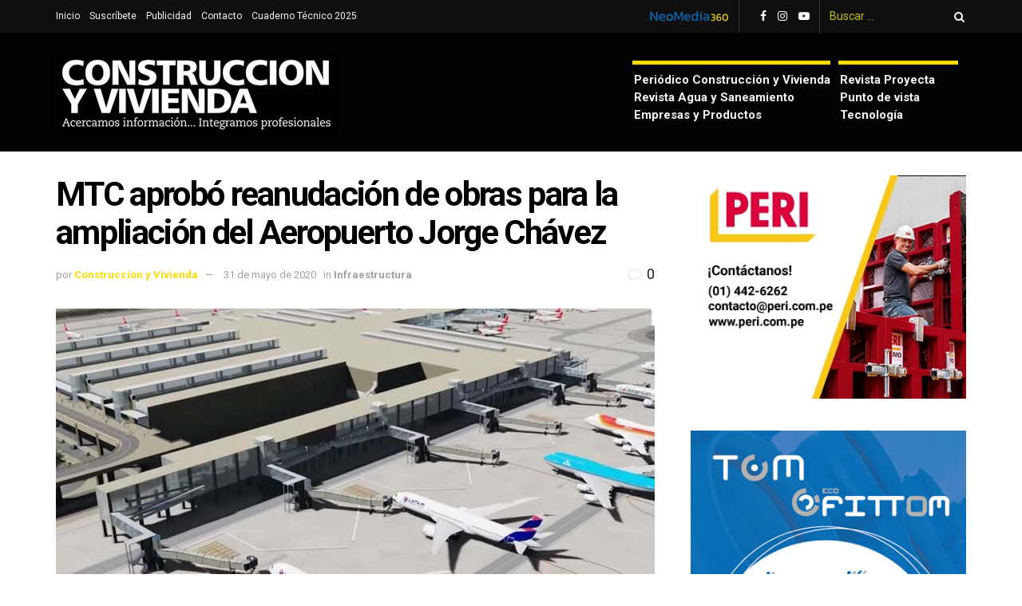

--- FILE ---
content_type: text/html; charset=UTF-8
request_url: https://www.construccionyvivienda.com/2020/05/31/mtc-aprobo-reanudacion-de-obras-para-la-ampliacion-del-aeropuerto-jorge-chavez/
body_size: 19180
content:
<!doctype html>
<!--[if lt IE 7]> <html class="no-js lt-ie9 lt-ie8 lt-ie7" lang="es"> <![endif]-->
<!--[if IE 7]>    <html class="no-js lt-ie9 lt-ie8" lang="es"> <![endif]-->
<!--[if IE 8]>    <html class="no-js lt-ie9" lang="es"> <![endif]-->
<!--[if IE 9]>    <html class="no-js lt-ie10" lang="es"> <![endif]-->
<!--[if gt IE 8]><!--> <html class="no-js" lang="es"> <!--<![endif]-->
<head>
    <meta http-equiv="Content-Type" content="text/html; charset=UTF-8" />
    <meta name='viewport' content='width=device-width, initial-scale=1, user-scalable=yes' />
    <link rel="profile" href="http://gmpg.org/xfn/11" />
    <link rel="pingback" href="https://www.construccionyvivienda.com/xmlrpc.php" />
    <meta name="theme-color" content="#ed8600">
             <meta name="msapplication-navbutton-color" content="#ed8600">
             <meta name="apple-mobile-web-app-status-bar-style" content="#ed8600"><meta name='robots' content='index, follow, max-image-preview:large, max-snippet:-1, max-video-preview:-1' />
			<script type="text/javascript">
              var jnews_ajax_url = '/?ajax-request=jnews'
			</script>
			
	<!-- This site is optimized with the Yoast SEO plugin v26.6 - https://yoast.com/wordpress/plugins/seo/ -->
	<title>MTC aprobó reanudación de obras para la ampliación del Aeropuerto Jorge Chávez</title>
	<meta name="description" content="El Ministerio de Transportes y Comunicaciones (MTC), a cargo del proyecto de modernización del Aeropuerto Internacional Jorge Chávez (AIJCh), aprobó el" />
	<link rel="canonical" href="https://www.construccionyvivienda.com/2020/05/31/mtc-aprobo-reanudacion-de-obras-para-la-ampliacion-del-aeropuerto-jorge-chavez/" />
	<meta property="og:locale" content="es_ES" />
	<meta property="og:type" content="article" />
	<meta property="og:title" content="MTC aprobó reanudación de obras para la ampliación del Aeropuerto Jorge Chávez" />
	<meta property="og:description" content="El Ministerio de Transportes y Comunicaciones (MTC), a cargo del proyecto de modernización del Aeropuerto Internacional Jorge Chávez (AIJCh), aprobó el" />
	<meta property="og:url" content="https://www.construccionyvivienda.com/2020/05/31/mtc-aprobo-reanudacion-de-obras-para-la-ampliacion-del-aeropuerto-jorge-chavez/" />
	<meta property="og:site_name" content="Construcción y Vivienda - Noticias" />
	<meta property="article:publisher" content="https://www.facebook.com/construccionyvivienda/" />
	<meta property="article:published_time" content="2020-06-01T00:47:00+00:00" />
	<meta property="article:modified_time" content="2020-06-18T18:12:48+00:00" />
	<meta property="og:image" content="https://www.construccionyvivienda.com/wp-content/uploads/2020/06/MTC-aprobó-reanudación-de-trabajos-para-la-ampliación-del-Aeropuerto-Internacional-Jorge-Chávez.jpg" />
	<meta property="og:image:width" content="900" />
	<meta property="og:image:height" content="599" />
	<meta property="og:image:type" content="image/jpeg" />
	<meta name="author" content="Construccion y Vivienda" />
	<meta name="twitter:card" content="summary_large_image" />
	<meta name="twitter:label1" content="Escrito por" />
	<meta name="twitter:data1" content="Construccion y Vivienda" />
	<meta name="twitter:label2" content="Tiempo de lectura" />
	<meta name="twitter:data2" content="2 minutos" />
	<script type="application/ld+json" class="yoast-schema-graph">{"@context":"https://schema.org","@graph":[{"@type":"Article","@id":"https://www.construccionyvivienda.com/2020/05/31/mtc-aprobo-reanudacion-de-obras-para-la-ampliacion-del-aeropuerto-jorge-chavez/#article","isPartOf":{"@id":"https://www.construccionyvivienda.com/2020/05/31/mtc-aprobo-reanudacion-de-obras-para-la-ampliacion-del-aeropuerto-jorge-chavez/"},"author":{"name":"Construccion y Vivienda","@id":"https://www.construccionyvivienda.com/#/schema/person/703423f42a6137c4bb942b8b69065594"},"headline":"MTC aprobó reanudación de obras para la ampliación del Aeropuerto Jorge Chávez","datePublished":"2020-06-01T00:47:00+00:00","dateModified":"2020-06-18T18:12:48+00:00","mainEntityOfPage":{"@id":"https://www.construccionyvivienda.com/2020/05/31/mtc-aprobo-reanudacion-de-obras-para-la-ampliacion-del-aeropuerto-jorge-chavez/"},"wordCount":380,"commentCount":0,"publisher":{"@id":"https://www.construccionyvivienda.com/#organization"},"image":{"@id":"https://www.construccionyvivienda.com/2020/05/31/mtc-aprobo-reanudacion-de-obras-para-la-ampliacion-del-aeropuerto-jorge-chavez/#primaryimage"},"thumbnailUrl":"https://www.construccionyvivienda.com/wp-content/uploads/2020/06/MTC-aprobó-reanudación-de-trabajos-para-la-ampliación-del-Aeropuerto-Internacional-Jorge-Chávez.jpg","keywords":["Coronavirus","Reactivación económica"],"articleSection":["Infraestructura"],"inLanguage":"es","potentialAction":[{"@type":"CommentAction","name":"Comment","target":["https://www.construccionyvivienda.com/2020/05/31/mtc-aprobo-reanudacion-de-obras-para-la-ampliacion-del-aeropuerto-jorge-chavez/#respond"]}]},{"@type":"WebPage","@id":"https://www.construccionyvivienda.com/2020/05/31/mtc-aprobo-reanudacion-de-obras-para-la-ampliacion-del-aeropuerto-jorge-chavez/","url":"https://www.construccionyvivienda.com/2020/05/31/mtc-aprobo-reanudacion-de-obras-para-la-ampliacion-del-aeropuerto-jorge-chavez/","name":"MTC aprobó reanudación de obras para la ampliación del Aeropuerto Jorge Chávez","isPartOf":{"@id":"https://www.construccionyvivienda.com/#website"},"primaryImageOfPage":{"@id":"https://www.construccionyvivienda.com/2020/05/31/mtc-aprobo-reanudacion-de-obras-para-la-ampliacion-del-aeropuerto-jorge-chavez/#primaryimage"},"image":{"@id":"https://www.construccionyvivienda.com/2020/05/31/mtc-aprobo-reanudacion-de-obras-para-la-ampliacion-del-aeropuerto-jorge-chavez/#primaryimage"},"thumbnailUrl":"https://www.construccionyvivienda.com/wp-content/uploads/2020/06/MTC-aprobó-reanudación-de-trabajos-para-la-ampliación-del-Aeropuerto-Internacional-Jorge-Chávez.jpg","datePublished":"2020-06-01T00:47:00+00:00","dateModified":"2020-06-18T18:12:48+00:00","description":"El Ministerio de Transportes y Comunicaciones (MTC), a cargo del proyecto de modernización del Aeropuerto Internacional Jorge Chávez (AIJCh), aprobó el","breadcrumb":{"@id":"https://www.construccionyvivienda.com/2020/05/31/mtc-aprobo-reanudacion-de-obras-para-la-ampliacion-del-aeropuerto-jorge-chavez/#breadcrumb"},"inLanguage":"es","potentialAction":[{"@type":"ReadAction","target":["https://www.construccionyvivienda.com/2020/05/31/mtc-aprobo-reanudacion-de-obras-para-la-ampliacion-del-aeropuerto-jorge-chavez/"]}]},{"@type":"ImageObject","inLanguage":"es","@id":"https://www.construccionyvivienda.com/2020/05/31/mtc-aprobo-reanudacion-de-obras-para-la-ampliacion-del-aeropuerto-jorge-chavez/#primaryimage","url":"https://www.construccionyvivienda.com/wp-content/uploads/2020/06/MTC-aprobó-reanudación-de-trabajos-para-la-ampliación-del-Aeropuerto-Internacional-Jorge-Chávez.jpg","contentUrl":"https://www.construccionyvivienda.com/wp-content/uploads/2020/06/MTC-aprobó-reanudación-de-trabajos-para-la-ampliación-del-Aeropuerto-Internacional-Jorge-Chávez.jpg","width":900,"height":599},{"@type":"BreadcrumbList","@id":"https://www.construccionyvivienda.com/2020/05/31/mtc-aprobo-reanudacion-de-obras-para-la-ampliacion-del-aeropuerto-jorge-chavez/#breadcrumb","itemListElement":[{"@type":"ListItem","position":1,"name":"Portada","item":"https://www.construccionyvivienda.com/"},{"@type":"ListItem","position":2,"name":"MTC aprobó reanudación de obras para la ampliación del Aeropuerto Jorge Chávez"}]},{"@type":"WebSite","@id":"https://www.construccionyvivienda.com/#website","url":"https://www.construccionyvivienda.com/","name":"Construcción y Vivienda - Noticias","description":"Noticias sobre construcción en el Perú","publisher":{"@id":"https://www.construccionyvivienda.com/#organization"},"alternateName":"Construcción y Vivienda Noticias","potentialAction":[{"@type":"SearchAction","target":{"@type":"EntryPoint","urlTemplate":"https://www.construccionyvivienda.com/?s={search_term_string}"},"query-input":{"@type":"PropertyValueSpecification","valueRequired":true,"valueName":"search_term_string"}}],"inLanguage":"es"},{"@type":"Organization","@id":"https://www.construccionyvivienda.com/#organization","name":"Construcción y Vivienda - Noticias","alternateName":"Construcción y Vivienda Noticias","url":"https://www.construccionyvivienda.com/","logo":{"@type":"ImageObject","inLanguage":"es","@id":"https://www.construccionyvivienda.com/#/schema/logo/image/","url":"https://www.construccionyvivienda.com/wp-content/uploads/2024/04/ISOTIPO-COYV.jpg","contentUrl":"https://www.construccionyvivienda.com/wp-content/uploads/2024/04/ISOTIPO-COYV.jpg","width":193,"height":193,"caption":"Construcción y Vivienda - Noticias"},"image":{"@id":"https://www.construccionyvivienda.com/#/schema/logo/image/"},"sameAs":["https://www.facebook.com/construccionyvivienda/","https://www.instagram.com/construccionyvivienda/","https://www.linkedin.com/in/construccin-y-vivienda-noticias-02156255/"]},{"@type":"Person","@id":"https://www.construccionyvivienda.com/#/schema/person/703423f42a6137c4bb942b8b69065594","name":"Construccion y Vivienda"}]}</script>
	<!-- / Yoast SEO plugin. -->


<link rel='dns-prefetch' href='//fonts.googleapis.com' />
<link rel="alternate" type="application/rss+xml" title="Construcción y Vivienda - Noticias &raquo; Feed" href="https://www.construccionyvivienda.com/feed/" />
<style id='wp-img-auto-sizes-contain-inline-css' type='text/css'>
img:is([sizes=auto i],[sizes^="auto," i]){contain-intrinsic-size:3000px 1500px}
/*# sourceURL=wp-img-auto-sizes-contain-inline-css */
</style>
<style id='wp-block-library-inline-css' type='text/css'>
:root{--wp-block-synced-color:#7a00df;--wp-block-synced-color--rgb:122,0,223;--wp-bound-block-color:var(--wp-block-synced-color);--wp-editor-canvas-background:#ddd;--wp-admin-theme-color:#007cba;--wp-admin-theme-color--rgb:0,124,186;--wp-admin-theme-color-darker-10:#006ba1;--wp-admin-theme-color-darker-10--rgb:0,107,160.5;--wp-admin-theme-color-darker-20:#005a87;--wp-admin-theme-color-darker-20--rgb:0,90,135;--wp-admin-border-width-focus:2px}@media (min-resolution:192dpi){:root{--wp-admin-border-width-focus:1.5px}}.wp-element-button{cursor:pointer}:root .has-very-light-gray-background-color{background-color:#eee}:root .has-very-dark-gray-background-color{background-color:#313131}:root .has-very-light-gray-color{color:#eee}:root .has-very-dark-gray-color{color:#313131}:root .has-vivid-green-cyan-to-vivid-cyan-blue-gradient-background{background:linear-gradient(135deg,#00d084,#0693e3)}:root .has-purple-crush-gradient-background{background:linear-gradient(135deg,#34e2e4,#4721fb 50%,#ab1dfe)}:root .has-hazy-dawn-gradient-background{background:linear-gradient(135deg,#faaca8,#dad0ec)}:root .has-subdued-olive-gradient-background{background:linear-gradient(135deg,#fafae1,#67a671)}:root .has-atomic-cream-gradient-background{background:linear-gradient(135deg,#fdd79a,#004a59)}:root .has-nightshade-gradient-background{background:linear-gradient(135deg,#330968,#31cdcf)}:root .has-midnight-gradient-background{background:linear-gradient(135deg,#020381,#2874fc)}:root{--wp--preset--font-size--normal:16px;--wp--preset--font-size--huge:42px}.has-regular-font-size{font-size:1em}.has-larger-font-size{font-size:2.625em}.has-normal-font-size{font-size:var(--wp--preset--font-size--normal)}.has-huge-font-size{font-size:var(--wp--preset--font-size--huge)}.has-text-align-center{text-align:center}.has-text-align-left{text-align:left}.has-text-align-right{text-align:right}.has-fit-text{white-space:nowrap!important}#end-resizable-editor-section{display:none}.aligncenter{clear:both}.items-justified-left{justify-content:flex-start}.items-justified-center{justify-content:center}.items-justified-right{justify-content:flex-end}.items-justified-space-between{justify-content:space-between}.screen-reader-text{border:0;clip-path:inset(50%);height:1px;margin:-1px;overflow:hidden;padding:0;position:absolute;width:1px;word-wrap:normal!important}.screen-reader-text:focus{background-color:#ddd;clip-path:none;color:#444;display:block;font-size:1em;height:auto;left:5px;line-height:normal;padding:15px 23px 14px;text-decoration:none;top:5px;width:auto;z-index:100000}html :where(.has-border-color){border-style:solid}html :where([style*=border-top-color]){border-top-style:solid}html :where([style*=border-right-color]){border-right-style:solid}html :where([style*=border-bottom-color]){border-bottom-style:solid}html :where([style*=border-left-color]){border-left-style:solid}html :where([style*=border-width]){border-style:solid}html :where([style*=border-top-width]){border-top-style:solid}html :where([style*=border-right-width]){border-right-style:solid}html :where([style*=border-bottom-width]){border-bottom-style:solid}html :where([style*=border-left-width]){border-left-style:solid}html :where(img[class*=wp-image-]){height:auto;max-width:100%}:where(figure){margin:0 0 1em}html :where(.is-position-sticky){--wp-admin--admin-bar--position-offset:var(--wp-admin--admin-bar--height,0px)}@media screen and (max-width:600px){html :where(.is-position-sticky){--wp-admin--admin-bar--position-offset:0px}}

/*# sourceURL=wp-block-library-inline-css */
</style><style id='global-styles-inline-css' type='text/css'>
:root{--wp--preset--aspect-ratio--square: 1;--wp--preset--aspect-ratio--4-3: 4/3;--wp--preset--aspect-ratio--3-4: 3/4;--wp--preset--aspect-ratio--3-2: 3/2;--wp--preset--aspect-ratio--2-3: 2/3;--wp--preset--aspect-ratio--16-9: 16/9;--wp--preset--aspect-ratio--9-16: 9/16;--wp--preset--color--black: #000000;--wp--preset--color--cyan-bluish-gray: #abb8c3;--wp--preset--color--white: #ffffff;--wp--preset--color--pale-pink: #f78da7;--wp--preset--color--vivid-red: #cf2e2e;--wp--preset--color--luminous-vivid-orange: #ff6900;--wp--preset--color--luminous-vivid-amber: #fcb900;--wp--preset--color--light-green-cyan: #7bdcb5;--wp--preset--color--vivid-green-cyan: #00d084;--wp--preset--color--pale-cyan-blue: #8ed1fc;--wp--preset--color--vivid-cyan-blue: #0693e3;--wp--preset--color--vivid-purple: #9b51e0;--wp--preset--gradient--vivid-cyan-blue-to-vivid-purple: linear-gradient(135deg,rgb(6,147,227) 0%,rgb(155,81,224) 100%);--wp--preset--gradient--light-green-cyan-to-vivid-green-cyan: linear-gradient(135deg,rgb(122,220,180) 0%,rgb(0,208,130) 100%);--wp--preset--gradient--luminous-vivid-amber-to-luminous-vivid-orange: linear-gradient(135deg,rgb(252,185,0) 0%,rgb(255,105,0) 100%);--wp--preset--gradient--luminous-vivid-orange-to-vivid-red: linear-gradient(135deg,rgb(255,105,0) 0%,rgb(207,46,46) 100%);--wp--preset--gradient--very-light-gray-to-cyan-bluish-gray: linear-gradient(135deg,rgb(238,238,238) 0%,rgb(169,184,195) 100%);--wp--preset--gradient--cool-to-warm-spectrum: linear-gradient(135deg,rgb(74,234,220) 0%,rgb(151,120,209) 20%,rgb(207,42,186) 40%,rgb(238,44,130) 60%,rgb(251,105,98) 80%,rgb(254,248,76) 100%);--wp--preset--gradient--blush-light-purple: linear-gradient(135deg,rgb(255,206,236) 0%,rgb(152,150,240) 100%);--wp--preset--gradient--blush-bordeaux: linear-gradient(135deg,rgb(254,205,165) 0%,rgb(254,45,45) 50%,rgb(107,0,62) 100%);--wp--preset--gradient--luminous-dusk: linear-gradient(135deg,rgb(255,203,112) 0%,rgb(199,81,192) 50%,rgb(65,88,208) 100%);--wp--preset--gradient--pale-ocean: linear-gradient(135deg,rgb(255,245,203) 0%,rgb(182,227,212) 50%,rgb(51,167,181) 100%);--wp--preset--gradient--electric-grass: linear-gradient(135deg,rgb(202,248,128) 0%,rgb(113,206,126) 100%);--wp--preset--gradient--midnight: linear-gradient(135deg,rgb(2,3,129) 0%,rgb(40,116,252) 100%);--wp--preset--font-size--small: 13px;--wp--preset--font-size--medium: 20px;--wp--preset--font-size--large: 36px;--wp--preset--font-size--x-large: 42px;--wp--preset--spacing--20: 0.44rem;--wp--preset--spacing--30: 0.67rem;--wp--preset--spacing--40: 1rem;--wp--preset--spacing--50: 1.5rem;--wp--preset--spacing--60: 2.25rem;--wp--preset--spacing--70: 3.38rem;--wp--preset--spacing--80: 5.06rem;--wp--preset--shadow--natural: 6px 6px 9px rgba(0, 0, 0, 0.2);--wp--preset--shadow--deep: 12px 12px 50px rgba(0, 0, 0, 0.4);--wp--preset--shadow--sharp: 6px 6px 0px rgba(0, 0, 0, 0.2);--wp--preset--shadow--outlined: 6px 6px 0px -3px rgb(255, 255, 255), 6px 6px rgb(0, 0, 0);--wp--preset--shadow--crisp: 6px 6px 0px rgb(0, 0, 0);}:where(.is-layout-flex){gap: 0.5em;}:where(.is-layout-grid){gap: 0.5em;}body .is-layout-flex{display: flex;}.is-layout-flex{flex-wrap: wrap;align-items: center;}.is-layout-flex > :is(*, div){margin: 0;}body .is-layout-grid{display: grid;}.is-layout-grid > :is(*, div){margin: 0;}:where(.wp-block-columns.is-layout-flex){gap: 2em;}:where(.wp-block-columns.is-layout-grid){gap: 2em;}:where(.wp-block-post-template.is-layout-flex){gap: 1.25em;}:where(.wp-block-post-template.is-layout-grid){gap: 1.25em;}.has-black-color{color: var(--wp--preset--color--black) !important;}.has-cyan-bluish-gray-color{color: var(--wp--preset--color--cyan-bluish-gray) !important;}.has-white-color{color: var(--wp--preset--color--white) !important;}.has-pale-pink-color{color: var(--wp--preset--color--pale-pink) !important;}.has-vivid-red-color{color: var(--wp--preset--color--vivid-red) !important;}.has-luminous-vivid-orange-color{color: var(--wp--preset--color--luminous-vivid-orange) !important;}.has-luminous-vivid-amber-color{color: var(--wp--preset--color--luminous-vivid-amber) !important;}.has-light-green-cyan-color{color: var(--wp--preset--color--light-green-cyan) !important;}.has-vivid-green-cyan-color{color: var(--wp--preset--color--vivid-green-cyan) !important;}.has-pale-cyan-blue-color{color: var(--wp--preset--color--pale-cyan-blue) !important;}.has-vivid-cyan-blue-color{color: var(--wp--preset--color--vivid-cyan-blue) !important;}.has-vivid-purple-color{color: var(--wp--preset--color--vivid-purple) !important;}.has-black-background-color{background-color: var(--wp--preset--color--black) !important;}.has-cyan-bluish-gray-background-color{background-color: var(--wp--preset--color--cyan-bluish-gray) !important;}.has-white-background-color{background-color: var(--wp--preset--color--white) !important;}.has-pale-pink-background-color{background-color: var(--wp--preset--color--pale-pink) !important;}.has-vivid-red-background-color{background-color: var(--wp--preset--color--vivid-red) !important;}.has-luminous-vivid-orange-background-color{background-color: var(--wp--preset--color--luminous-vivid-orange) !important;}.has-luminous-vivid-amber-background-color{background-color: var(--wp--preset--color--luminous-vivid-amber) !important;}.has-light-green-cyan-background-color{background-color: var(--wp--preset--color--light-green-cyan) !important;}.has-vivid-green-cyan-background-color{background-color: var(--wp--preset--color--vivid-green-cyan) !important;}.has-pale-cyan-blue-background-color{background-color: var(--wp--preset--color--pale-cyan-blue) !important;}.has-vivid-cyan-blue-background-color{background-color: var(--wp--preset--color--vivid-cyan-blue) !important;}.has-vivid-purple-background-color{background-color: var(--wp--preset--color--vivid-purple) !important;}.has-black-border-color{border-color: var(--wp--preset--color--black) !important;}.has-cyan-bluish-gray-border-color{border-color: var(--wp--preset--color--cyan-bluish-gray) !important;}.has-white-border-color{border-color: var(--wp--preset--color--white) !important;}.has-pale-pink-border-color{border-color: var(--wp--preset--color--pale-pink) !important;}.has-vivid-red-border-color{border-color: var(--wp--preset--color--vivid-red) !important;}.has-luminous-vivid-orange-border-color{border-color: var(--wp--preset--color--luminous-vivid-orange) !important;}.has-luminous-vivid-amber-border-color{border-color: var(--wp--preset--color--luminous-vivid-amber) !important;}.has-light-green-cyan-border-color{border-color: var(--wp--preset--color--light-green-cyan) !important;}.has-vivid-green-cyan-border-color{border-color: var(--wp--preset--color--vivid-green-cyan) !important;}.has-pale-cyan-blue-border-color{border-color: var(--wp--preset--color--pale-cyan-blue) !important;}.has-vivid-cyan-blue-border-color{border-color: var(--wp--preset--color--vivid-cyan-blue) !important;}.has-vivid-purple-border-color{border-color: var(--wp--preset--color--vivid-purple) !important;}.has-vivid-cyan-blue-to-vivid-purple-gradient-background{background: var(--wp--preset--gradient--vivid-cyan-blue-to-vivid-purple) !important;}.has-light-green-cyan-to-vivid-green-cyan-gradient-background{background: var(--wp--preset--gradient--light-green-cyan-to-vivid-green-cyan) !important;}.has-luminous-vivid-amber-to-luminous-vivid-orange-gradient-background{background: var(--wp--preset--gradient--luminous-vivid-amber-to-luminous-vivid-orange) !important;}.has-luminous-vivid-orange-to-vivid-red-gradient-background{background: var(--wp--preset--gradient--luminous-vivid-orange-to-vivid-red) !important;}.has-very-light-gray-to-cyan-bluish-gray-gradient-background{background: var(--wp--preset--gradient--very-light-gray-to-cyan-bluish-gray) !important;}.has-cool-to-warm-spectrum-gradient-background{background: var(--wp--preset--gradient--cool-to-warm-spectrum) !important;}.has-blush-light-purple-gradient-background{background: var(--wp--preset--gradient--blush-light-purple) !important;}.has-blush-bordeaux-gradient-background{background: var(--wp--preset--gradient--blush-bordeaux) !important;}.has-luminous-dusk-gradient-background{background: var(--wp--preset--gradient--luminous-dusk) !important;}.has-pale-ocean-gradient-background{background: var(--wp--preset--gradient--pale-ocean) !important;}.has-electric-grass-gradient-background{background: var(--wp--preset--gradient--electric-grass) !important;}.has-midnight-gradient-background{background: var(--wp--preset--gradient--midnight) !important;}.has-small-font-size{font-size: var(--wp--preset--font-size--small) !important;}.has-medium-font-size{font-size: var(--wp--preset--font-size--medium) !important;}.has-large-font-size{font-size: var(--wp--preset--font-size--large) !important;}.has-x-large-font-size{font-size: var(--wp--preset--font-size--x-large) !important;}
/*# sourceURL=global-styles-inline-css */
</style>

<style id='classic-theme-styles-inline-css' type='text/css'>
/*! This file is auto-generated */
.wp-block-button__link{color:#fff;background-color:#32373c;border-radius:9999px;box-shadow:none;text-decoration:none;padding:calc(.667em + 2px) calc(1.333em + 2px);font-size:1.125em}.wp-block-file__button{background:#32373c;color:#fff;text-decoration:none}
/*# sourceURL=/wp-includes/css/classic-themes.min.css */
</style>
<link rel='stylesheet' id='js_composer_front-css' href='https://www.construccionyvivienda.com/wp-content/plugins/js_composer/assets/css/js_composer.min.css?ver=6.4.2' type='text/css' media='all' />
<link rel='stylesheet' id='jeg_customizer_font-css' href='//fonts.googleapis.com/css?family=Roboto%3Aregular%2C700&#038;display=swap&#038;ver=1.2.5' type='text/css' media='all' />
<link rel='stylesheet' id='tablepress-default-css' href='https://www.construccionyvivienda.com/wp-content/plugins/tablepress/css/build/default.css?ver=3.2.6' type='text/css' media='all' />
<link rel='stylesheet' id='mediaelement-css' href='https://www.construccionyvivienda.com/wp-includes/js/mediaelement/mediaelementplayer-legacy.min.css?ver=4.2.17' type='text/css' media='all' />
<link rel='stylesheet' id='wp-mediaelement-css' href='https://www.construccionyvivienda.com/wp-includes/js/mediaelement/wp-mediaelement.min.css?ver=6.9' type='text/css' media='all' />
<link rel='stylesheet' id='jnews-frontend-css' href='https://www.construccionyvivienda.com/wp-content/themes/cyv/assets/dist/frontend.min.css?ver=7.1.8' type='text/css' media='all' />
<link rel='stylesheet' id='jnews-style-css' href='https://www.construccionyvivienda.com/wp-content/themes/cyv/style.css?ver=7.1.8' type='text/css' media='all' />
<link rel='stylesheet' id='jnews-darkmode-css' href='https://www.construccionyvivienda.com/wp-content/themes/cyv/assets/css/darkmode.css?ver=7.1.8' type='text/css' media='all' />
<link rel='stylesheet' id='jnews-scheme-css' href='https://www.construccionyvivienda.com/wp-content/themes/cyv/data/import/architect/scheme.css?ver=7.1.8' type='text/css' media='all' />
<link rel='stylesheet' id='jnews-select-share-css' href='https://www.construccionyvivienda.com/wp-content/plugins/jnews-social-share/assets/css/plugin.css' type='text/css' media='all' />
<script type="text/javascript" src="https://www.construccionyvivienda.com/wp-includes/js/jquery/jquery.min.js?ver=3.7.1" id="jquery-core-js"></script>
<script type="text/javascript" src="https://www.construccionyvivienda.com/wp-includes/js/jquery/jquery-migrate.min.js?ver=3.4.1" id="jquery-migrate-js"></script>
<meta name="generator" content="Powered by WPBakery Page Builder - drag and drop page builder for WordPress."/>
<link rel="icon" href="https://www.construccionyvivienda.com/wp-content/uploads/2024/04/cropped-ISOTIPO-COYV-1-32x32.jpg" sizes="32x32" />
<link rel="icon" href="https://www.construccionyvivienda.com/wp-content/uploads/2024/04/cropped-ISOTIPO-COYV-1-192x192.jpg" sizes="192x192" />
<link rel="apple-touch-icon" href="https://www.construccionyvivienda.com/wp-content/uploads/2024/04/cropped-ISOTIPO-COYV-1-180x180.jpg" />
<meta name="msapplication-TileImage" content="https://www.construccionyvivienda.com/wp-content/uploads/2024/04/cropped-ISOTIPO-COYV-1-270x270.jpg" />
<style id="jeg_dynamic_css" type="text/css" data-type="jeg_custom-css">body.jnews { background-color : #ffffff; } body,.newsfeed_carousel.owl-carousel .owl-nav div,.jeg_filter_button,.owl-carousel .owl-nav div,.jeg_readmore,.jeg_hero_style_7 .jeg_post_meta a,.widget_calendar thead th,.widget_calendar tfoot a,.jeg_socialcounter a,.entry-header .jeg_meta_like a,.entry-header .jeg_meta_comment a,.entry-content tbody tr:hover,.entry-content th,.jeg_splitpost_nav li:hover a,#breadcrumbs a,.jeg_author_socials a:hover,.jeg_footer_content a,.jeg_footer_bottom a,.jeg_cartcontent,.woocommerce .woocommerce-breadcrumb a { color : #1f2026; } a,.jeg_menu_style_5 > li > a:hover,.jeg_menu_style_5 > li.sfHover > a,.jeg_menu_style_5 > li.current-menu-item > a,.jeg_menu_style_5 > li.current-menu-ancestor > a,.jeg_navbar .jeg_menu:not(.jeg_main_menu) > li > a:hover,.jeg_midbar .jeg_menu:not(.jeg_main_menu) > li > a:hover,.jeg_side_tabs li.active,.jeg_block_heading_5 strong,.jeg_block_heading_6 strong,.jeg_block_heading_7 strong,.jeg_block_heading_8 strong,.jeg_subcat_list li a:hover,.jeg_subcat_list li button:hover,.jeg_pl_lg_7 .jeg_thumb .jeg_post_category a,.jeg_pl_xs_2:before,.jeg_pl_xs_4 .jeg_postblock_content:before,.jeg_postblock .jeg_post_title a:hover,.jeg_hero_style_6 .jeg_post_title a:hover,.jeg_sidefeed .jeg_pl_xs_3 .jeg_post_title a:hover,.widget_jnews_popular .jeg_post_title a:hover,.jeg_meta_author a,.widget_archive li a:hover,.widget_pages li a:hover,.widget_meta li a:hover,.widget_recent_entries li a:hover,.widget_rss li a:hover,.widget_rss cite,.widget_categories li a:hover,.widget_categories li.current-cat > a,#breadcrumbs a:hover,.jeg_share_count .counts,.commentlist .bypostauthor > .comment-body > .comment-author > .fn,span.required,.jeg_review_title,.bestprice .price,.authorlink a:hover,.jeg_vertical_playlist .jeg_video_playlist_play_icon,.jeg_vertical_playlist .jeg_video_playlist_item.active .jeg_video_playlist_thumbnail:before,.jeg_horizontal_playlist .jeg_video_playlist_play,.woocommerce li.product .pricegroup .button,.widget_display_forums li a:hover,.widget_display_topics li:before,.widget_display_replies li:before,.widget_display_views li:before,.bbp-breadcrumb a:hover,.jeg_mobile_menu li.sfHover > a,.jeg_mobile_menu li a:hover,.split-template-6 .pagenum { color : #fcdb00; } .jeg_menu_style_1 > li > a:before,.jeg_menu_style_2 > li > a:before,.jeg_menu_style_3 > li > a:before,.jeg_side_toggle,.jeg_slide_caption .jeg_post_category a,.jeg_slider_type_1 .owl-nav .owl-next,.jeg_block_heading_1 .jeg_block_title span,.jeg_block_heading_2 .jeg_block_title span,.jeg_block_heading_3,.jeg_block_heading_4 .jeg_block_title span,.jeg_block_heading_6:after,.jeg_pl_lg_box .jeg_post_category a,.jeg_pl_md_box .jeg_post_category a,.jeg_readmore:hover,.jeg_thumb .jeg_post_category a,.jeg_block_loadmore a:hover, .jeg_postblock.alt .jeg_block_loadmore a:hover,.jeg_block_loadmore a.active,.jeg_postblock_carousel_2 .jeg_post_category a,.jeg_heroblock .jeg_post_category a,.jeg_pagenav_1 .page_number.active,.jeg_pagenav_1 .page_number.active:hover,input[type="submit"],.btn,.button,.widget_tag_cloud a:hover,.popularpost_item:hover .jeg_post_title a:before,.jeg_splitpost_4 .page_nav,.jeg_splitpost_5 .page_nav,.jeg_post_via a:hover,.jeg_post_source a:hover,.jeg_post_tags a:hover,.comment-reply-title small a:before,.comment-reply-title small a:after,.jeg_storelist .productlink,.authorlink li.active a:before,.jeg_footer.dark .socials_widget:not(.nobg) a:hover .fa,.jeg_breakingnews_title,.jeg_overlay_slider_bottom.owl-carousel .owl-nav div,.jeg_overlay_slider_bottom.owl-carousel .owl-nav div:hover,.jeg_vertical_playlist .jeg_video_playlist_current,.woocommerce span.onsale,.woocommerce #respond input#submit:hover,.woocommerce a.button:hover,.woocommerce button.button:hover,.woocommerce input.button:hover,.woocommerce #respond input#submit.alt,.woocommerce a.button.alt,.woocommerce button.button.alt,.woocommerce input.button.alt,.jeg_popup_post .caption,.jeg_footer.dark input[type="submit"],.jeg_footer.dark .btn,.jeg_footer.dark .button,.footer_widget.widget_tag_cloud a:hover, .jeg_inner_content .content-inner .jeg_post_category a:hover, #buddypress .standard-form button, #buddypress a.button, #buddypress input[type="submit"], #buddypress input[type="button"], #buddypress input[type="reset"], #buddypress ul.button-nav li a, #buddypress .generic-button a, #buddypress .generic-button button, #buddypress .comment-reply-link, #buddypress a.bp-title-button, #buddypress.buddypress-wrap .members-list li .user-update .activity-read-more a, div#buddypress .standard-form button:hover,div#buddypress a.button:hover,div#buddypress input[type="submit"]:hover,div#buddypress input[type="button"]:hover,div#buddypress input[type="reset"]:hover,div#buddypress ul.button-nav li a:hover,div#buddypress .generic-button a:hover,div#buddypress .generic-button button:hover,div#buddypress .comment-reply-link:hover,div#buddypress a.bp-title-button:hover,div#buddypress.buddypress-wrap .members-list li .user-update .activity-read-more a:hover, #buddypress #item-nav .item-list-tabs ul li a:before, .jeg_inner_content .jeg_meta_container .follow-wrapper a { background-color : #fcdb00; } .jeg_block_heading_7 .jeg_block_title span, .jeg_readmore:hover, .jeg_block_loadmore a:hover, .jeg_block_loadmore a.active, .jeg_pagenav_1 .page_number.active, .jeg_pagenav_1 .page_number.active:hover, .jeg_pagenav_3 .page_number:hover, .jeg_prevnext_post a:hover h3, .jeg_overlay_slider .jeg_post_category, .jeg_sidefeed .jeg_post.active, .jeg_vertical_playlist.jeg_vertical_playlist .jeg_video_playlist_item.active .jeg_video_playlist_thumbnail img, .jeg_horizontal_playlist .jeg_video_playlist_item.active { border-color : #fcdb00; } .jeg_tabpost_nav li.active, .woocommerce div.product .woocommerce-tabs ul.tabs li.active { border-bottom-color : #fcdb00; } .jeg_post_meta .fa, .entry-header .jeg_post_meta .fa, .jeg_review_stars, .jeg_price_review_list { color : #eaeaea; } .jeg_share_button.share-float.share-monocrhome a { background-color : #eaeaea; } h1,h2,h3,h4,h5,h6,.jeg_post_title a,.entry-header .jeg_post_title,.jeg_hero_style_7 .jeg_post_title a,.jeg_block_title,.jeg_splitpost_bar .current_title,.jeg_video_playlist_title,.gallery-caption,.jeg_push_notification_button>a.button { color : #000000; } .split-template-9 .pagenum, .split-template-10 .pagenum, .split-template-11 .pagenum, .split-template-12 .pagenum, .split-template-13 .pagenum, .split-template-15 .pagenum, .split-template-18 .pagenum, .split-template-20 .pagenum, .split-template-19 .current_title span, .split-template-20 .current_title span { background-color : #000000; } .jeg_topbar .jeg_nav_row, .jeg_topbar .jeg_search_no_expand .jeg_search_input { line-height : 41px; } .jeg_topbar .jeg_nav_row, .jeg_topbar .jeg_nav_icon { height : 41px; } .jeg_topbar, .jeg_topbar.dark, .jeg_topbar.custom { background : #0f0f0f; } .jeg_topbar, .jeg_topbar.dark { border-color : #383838; } .jeg_topbar .jeg_nav_item, .jeg_topbar.dark .jeg_nav_item { border-color : #383838; } .jeg_midbar { height : 149px; } .jeg_midbar, .jeg_midbar.dark { background-color : #020202; } .jeg_header_sticky .jeg_navbar_wrapper:not(.jeg_navbar_boxed), .jeg_header_sticky .jeg_navbar_boxed .jeg_nav_row { background : #020202; } .jeg_stickybar, .jeg_stickybar.dark { border-bottom-width : 3px; } .jeg_stickybar, .jeg_stickybar.dark, .jeg_stickybar.jeg_navbar_boxed .jeg_nav_row { border-bottom-color : #dd9933; } .jeg_header .socials_widget > a > i.fa:before { color : #ffffff; } .jeg_header .jeg_vertical_menu.jeg_vertical_menu_1 { border-top-width : 5px; border-top-color : #fcdb00; } .jeg_header .jeg_vertical_menu.jeg_vertical_menu_2 { border-top-width : 5px; border-top-color : #fcdb00; } .jeg_header .jeg_vertical_menu.jeg_vertical_menu_3 { border-top-width : 5px; border-top-color : #fcdb00; } .jeg_header .jeg_vertical_menu.jeg_vertical_menu_4 { border-top-width : 5px; border-top-color : #fcdb00; } .jeg_nav_icon .jeg_mobile_toggle.toggle_btn { color : #ffffff; } .jeg_navbar_mobile .jeg_search_popup_expand .jeg_search_form .jeg_search_button { color : #6d6d6d; } .jeg_navbar_mobile .jeg_search_wrapper.jeg_search_popup_expand .jeg_search_form .jeg_search_input, .jeg_navbar_mobile .jeg_search_popup_expand .jeg_search_result a, .jeg_navbar_mobile .jeg_search_popup_expand .jeg_search_result .search-link { color : #050505; } .jeg_nav_search { width : 24%; } .jeg_header .jeg_search_no_expand .jeg_search_form .jeg_search_input { background-color : rgba(178,178,178,0); border-color : rgba(237,237,33,0); } .jeg_header .jeg_search_wrapper.jeg_search_no_expand .jeg_search_form .jeg_search_input { color : #ffffff; } .jeg_header .jeg_search_no_expand .jeg_search_form .jeg_search_input::-webkit-input-placeholder { color : rgba(237,237,0,0.8); } .jeg_header .jeg_search_no_expand .jeg_search_form .jeg_search_input:-moz-placeholder { color : rgba(237,237,0,0.8); } .jeg_header .jeg_search_no_expand .jeg_search_form .jeg_search_input::-moz-placeholder { color : rgba(237,237,0,0.8); } .jeg_header .jeg_search_no_expand .jeg_search_form .jeg_search_input:-ms-input-placeholder { color : rgba(237,237,0,0.8); } .jeg_header .jeg_search_no_expand .jeg_search_result { background-color : #000000; } .jeg_header .jeg_search_no_expand .jeg_search_result, .jeg_header .jeg_search_no_expand .jeg_search_result .search-link { border-color : #494949; } .jeg_header .jeg_search_no_expand .jeg_search_result a, .jeg_header .jeg_search_no_expand .jeg_search_result .search-link { color : #f4f4f4; } .jnews .jeg_header .jeg_menu.jeg_top_menu > li a:hover { color : #fcdb00; } .jnews .jeg_menu.jeg_top_menu li > ul { background-color : #fcdb00; } .jeg_footer_content,.jeg_footer.dark .jeg_footer_content { background-color : #000000; } .jeg_footer .jeg_footer_heading h3,.jeg_footer.dark .jeg_footer_heading h3,.jeg_footer .widget h2,.jeg_footer .footer_dark .widget h2 { color : #ed8600; } .jeg_footer .jeg_footer_content a, .jeg_footer.dark .jeg_footer_content a { color : #ffffff; } body,input,textarea,select,.chosen-container-single .chosen-single,.btn,.button { font-family: Roboto,Helvetica,Arial,sans-serif; } .jeg_thumb .jeg_post_category a,.jeg_pl_lg_box .jeg_post_category a,.jeg_pl_md_box .jeg_post_category a,.jeg_postblock_carousel_2 .jeg_post_category a,.jeg_heroblock .jeg_post_category a,.jeg_slide_caption .jeg_post_category a { background-color : #ea9c00; } .jeg_overlay_slider .jeg_post_category,.jeg_thumb .jeg_post_category a,.jeg_pl_lg_box .jeg_post_category a,.jeg_pl_md_box .jeg_post_category a,.jeg_postblock_carousel_2 .jeg_post_category a,.jeg_heroblock .jeg_post_category a,.jeg_slide_caption .jeg_post_category a { border-color : #ea9c00; } </style><style type="text/css">
					.no_thumbnail .jeg_thumb,
					.thumbnail-container.no_thumbnail {
					    display: none !important;
					}
					.jeg_search_result .jeg_pl_xs_3.no_thumbnail .jeg_postblock_content,
					.jeg_sidefeed .jeg_pl_xs_3.no_thumbnail .jeg_postblock_content,
					.jeg_pl_sm.no_thumbnail .jeg_postblock_content {
					    margin-left: 0;
					}
					.jeg_postblock_11 .no_thumbnail .jeg_postblock_content,
					.jeg_postblock_12 .no_thumbnail .jeg_postblock_content,
					.jeg_postblock_12.jeg_col_3o3 .no_thumbnail .jeg_postblock_content  {
					    margin-top: 0;
					}
					.jeg_postblock_15 .jeg_pl_md_box.no_thumbnail .jeg_postblock_content,
					.jeg_postblock_19 .jeg_pl_md_box.no_thumbnail .jeg_postblock_content,
					.jeg_postblock_24 .jeg_pl_md_box.no_thumbnail .jeg_postblock_content,
					.jeg_sidefeed .jeg_pl_md_box .jeg_postblock_content {
					    position: relative;
					}
					.jeg_postblock_carousel_2 .no_thumbnail .jeg_post_title a,
					.jeg_postblock_carousel_2 .no_thumbnail .jeg_post_title a:hover,
					.jeg_postblock_carousel_2 .no_thumbnail .jeg_post_meta .fa {
					    color: #212121 !important;
					} 
				</style><noscript><style> .wpb_animate_when_almost_visible { opacity: 1; }</style></noscript>    <!-- Global site tag (gtag.js) - Google Analytics -->
<script async src="https://www.googletagmanager.com/gtag/js?id=UA-35882493-1"></script>
<script>
  window.dataLayer = window.dataLayer || [];
  function gtag(){dataLayer.push(arguments);}
  gtag('js', new Date());

  gtag('config', 'UA-35882493-1');
</script>

<!-- Google tag (gtag.js) -->
<script async src="https://www.googletagmanager.com/gtag/js?id=G-0J5B61MTV4"></script>
<script>
  window.dataLayer = window.dataLayer || [];
  function gtag(){dataLayer.push(arguments);}
  gtag('js', new Date());

  gtag('config', 'G-0J5B61MTV4');
</script>

</head>
<body class="wp-singular post-template-default single single-post postid-9530 single-format-standard wp-embed-responsive wp-theme-cyv jeg_toggle_dark jeg_single_tpl_1 jnews jeg_boxed jsc_normal wpb-js-composer js-comp-ver-6.4.2 vc_responsive">

    
    
    <div class="jeg_ad jeg_ad_top jnews_header_top_ads">
        <div class='ads-wrapper  '></div>    </div>

    <!-- The Main Wrapper
    ============================================= -->
    <div class="jeg_viewport">

        
        <div class="jeg_header_wrapper">
            <div class="jeg_header_instagram_wrapper">
    </div>

<!-- HEADER -->
<div class="jeg_header normal">
    <div class="jeg_topbar jeg_container dark">
    <div class="container">
        <div class="jeg_nav_row">
            
                <div class="jeg_nav_col jeg_nav_left  jeg_nav_normal">
                    <div class="item_wrap jeg_nav_alignleft">
                        <div class="jeg_nav_item">
	<ul class="jeg_menu jeg_top_menu"><li id="menu-item-3344" class="menu-item menu-item-type-post_type menu-item-object-page menu-item-home menu-item-3344"><a href="https://www.construccionyvivienda.com/">Inicio</a></li>
<li id="menu-item-3353" class="menu-item menu-item-type-post_type menu-item-object-page menu-item-3353"><a href="https://www.construccionyvivienda.com/suscribete/">Suscríbete</a></li>
<li id="menu-item-3352" class="menu-item menu-item-type-post_type menu-item-object-page menu-item-3352"><a href="https://www.construccionyvivienda.com/publicidad/">Publicidad</a></li>
<li id="menu-item-3675" class="menu-item menu-item-type-post_type menu-item-object-page menu-item-3675"><a href="https://www.construccionyvivienda.com/contacto/">Contacto</a></li>
<li id="menu-item-24930" class="menu-item menu-item-type-post_type menu-item-object-page menu-item-24930"><a href="https://www.construccionyvivienda.com/cuaderno-tecnico/">Cuaderno Técnico 2025</a></li>
</ul></div>                    </div>
                </div>

                
                <div class="jeg_nav_col jeg_nav_center  jeg_nav_normal">
                    <div class="item_wrap jeg_nav_aligncenter">
                                            </div>
                </div>

                
                <div class="jeg_nav_col jeg_nav_right  jeg_nav_grow">
                    <div class="item_wrap jeg_nav_alignright">
                        <div class="jeg_nav_item jeg_nav_html">
    <a href="https://www.construccionyvivienda.com/"><img src="https://www.construccionyvivienda.com/wp-content/uploads/2024/04/neomedia-h.png"</a></div>			<div
				class="jeg_nav_item socials_widget jeg_social_icon_block nobg">
				<a href="https://www.facebook.com/construccionyvivienda/" target='_blank' class="jeg_facebook"><i class="fa fa-facebook"></i> </a><a href="https://www.instagram.com/construccionyvivienda/" target='_blank' class="jeg_instagram"><i class="fa fa-instagram"></i> </a><a href="https://www.youtube.com/channel/UCtSRyYsV5gqRNaIY8qln6NQ" target='_blank' class="jeg_youtube"><i class="fa fa-youtube-play"></i> </a>			</div>
			<!-- Search Form -->
<div class="jeg_nav_item jeg_nav_search">
	<div class="jeg_search_wrapper jeg_search_no_expand square">
	    <a href="#" class="jeg_search_toggle"><i class="fa fa-search"></i></a>
	    <form action="https://www.construccionyvivienda.com/" method="get" class="jeg_search_form" target="_top">
    <input name="s" class="jeg_search_input" placeholder="Buscar ..." type="text" value="" autocomplete="off">
    <button type="submit" class="jeg_search_button btn"><i class="fa fa-search"></i></button>
</form>
<!-- jeg_search_hide with_result no_result -->
<div class="jeg_search_result jeg_search_hide with_result">
    <div class="search-result-wrapper">
    </div>
    <div class="search-link search-noresult">
        Sin resultados    </div>
    <div class="search-link search-all-button">
        <i class="fa fa-search"></i> Ver todos los resultados    </div>
</div>	</div>
</div>                    </div>
                </div>

                        </div>
    </div>
</div><!-- /.jeg_container --><div class="jeg_midbar jeg_container dark">
    <div class="container">
        <div class="jeg_nav_row">
            
                <div class="jeg_nav_col jeg_nav_left jeg_nav_normal">
                    <div class="item_wrap jeg_nav_alignleft">
                        <div class="jeg_nav_item jeg_nav_html">
    <a href="https://www.construccionyvivienda.com/"><img src="https://www.construccionyvivienda.com/wp-content/uploads/2024/04/construccionyvivienda-logoh.jpg"</a></div>                    </div>
                </div>

                
                <div class="jeg_nav_col jeg_nav_center jeg_nav_normal">
                    <div class="item_wrap jeg_nav_aligncenter">
                                            </div>
                </div>

                
                <div class="jeg_nav_col jeg_nav_right jeg_nav_grow">
                    <div class="item_wrap jeg_nav_alignright">
                        <div class="jeg_vertical_menu jeg_vertical_menu_1">
    <ul id="menu-productos-1" class="menu"><li id="menu-item-16412" class="menu-item menu-item-type-post_type menu-item-object-page menu-item-16412"><a href="https://www.construccionyvivienda.com/periodico-construccion-y-vivienda/">Periódico Construcción y Vivienda</a></li>
<li id="menu-item-28810" class="menu-item menu-item-type-post_type menu-item-object-page menu-item-28810"><a href="https://www.construccionyvivienda.com/agua-y-saneamiento/">Revista Agua y Saneamiento</a></li>
<li id="menu-item-16411" class="menu-item menu-item-type-post_type menu-item-object-page menu-item-16411"><a href="https://www.construccionyvivienda.com/empresas-y-productos/">Empresas y Productos</a></li>
</ul></div>
<div class="jeg_vertical_menu jeg_vertical_menu_2">
    <ul id="menu-productos-2" class="menu"><li id="menu-item-21248" class="menu-item menu-item-type-post_type menu-item-object-page menu-item-21248"><a href="https://www.construccionyvivienda.com/revista-proyecta/">Revista Proyecta</a></li>
<li id="menu-item-3854" class="menu-item menu-item-type-taxonomy menu-item-object-category menu-item-3854"><a href="https://www.construccionyvivienda.com/categoria/punto-de-vista/">Punto de vista</a></li>
<li id="menu-item-16415" class="menu-item menu-item-type-taxonomy menu-item-object-category menu-item-16415"><a href="https://www.construccionyvivienda.com/categoria/tecnologia/">Tecnología</a></li>
</ul></div>
                    </div>
                </div>

                        </div>
    </div>
</div></div><!-- /.jeg_header -->        </div>

        <div class="jeg_header_sticky">
            <div class="sticky_blankspace"></div>
<div class="jeg_header normal">
    <div class="jeg_container">
        <div data-mode="fixed" class="jeg_stickybar jeg_navbar jeg_navbar_wrapper jeg_navbar_normal jeg_navbar_dark">
            <div class="container">
    <div class="jeg_nav_row">
        
            <div class="jeg_nav_col jeg_nav_left jeg_nav_normal">
                <div class="item_wrap jeg_nav_alignleft">
                                    </div>
            </div>

            
            <div class="jeg_nav_col jeg_nav_center jeg_nav_normal">
                <div class="item_wrap jeg_nav_aligncenter">
                    <div class="jeg_nav_item jeg_nav_html">
    <a href="https://www.construccionyvivienda.com/"><img src="https://www.construccionyvivienda.com/wp-content/uploads/2024/04/construccionyvivienda-scrol.jpg"</a></div>                </div>
            </div>

            
            <div class="jeg_nav_col jeg_nav_right jeg_nav_grow">
                <div class="item_wrap jeg_nav_alignright">
                    <div class="jeg_main_menu_wrapper">
<div class="jeg_nav_item jeg_mainmenu_wrap"><ul class="jeg_menu jeg_main_menu jeg_menu_style_3" data-animation="animate"><li class="menu-item menu-item-type-post_type menu-item-object-page menu-item-16412 bgnav" data-item-row="default" ><a href="https://www.construccionyvivienda.com/periodico-construccion-y-vivienda/">Periódico Construcción y Vivienda</a></li>
<li class="menu-item menu-item-type-post_type menu-item-object-page menu-item-28810 bgnav" data-item-row="default" ><a href="https://www.construccionyvivienda.com/agua-y-saneamiento/">Revista Agua y Saneamiento</a></li>
<li class="menu-item menu-item-type-post_type menu-item-object-page menu-item-16411 bgnav" data-item-row="default" ><a href="https://www.construccionyvivienda.com/empresas-y-productos/">Empresas y Productos</a></li>
</ul></div></div>
<!-- Search Icon -->
<div class="jeg_nav_item jeg_search_wrapper search_icon jeg_search_popup_expand">
    <a href="#" class="jeg_search_toggle"><i class="fa fa-search"></i></a>
    <form action="https://www.construccionyvivienda.com/" method="get" class="jeg_search_form" target="_top">
    <input name="s" class="jeg_search_input" placeholder="Buscar ..." type="text" value="" autocomplete="off">
    <button type="submit" class="jeg_search_button btn"><i class="fa fa-search"></i></button>
</form>
<!-- jeg_search_hide with_result no_result -->
<div class="jeg_search_result jeg_search_hide with_result">
    <div class="search-result-wrapper">
    </div>
    <div class="search-link search-noresult">
        Sin resultados    </div>
    <div class="search-link search-all-button">
        <i class="fa fa-search"></i> Ver todos los resultados    </div>
</div></div>                </div>
            </div>

                </div>
</div>        </div>
    </div>
</div>
        </div>

        <div class="jeg_navbar_mobile_wrapper">
            <div class="jeg_navbar_mobile" data-mode="scroll">
    <div class="jeg_mobile_bottombar jeg_mobile_midbar jeg_container dark">
    <div class="container">
        <div class="jeg_nav_row">
            
                <div class="jeg_nav_col jeg_nav_left jeg_nav_normal">
                    <div class="item_wrap jeg_nav_alignleft">
                        <div class="jeg_nav_item">
    <a href="#" class="toggle_btn jeg_mobile_toggle"><i class="fa fa-bars"></i></a>
</div>                    </div>
                </div>

                
                <div class="jeg_nav_col jeg_nav_center jeg_nav_grow">
                    <div class="item_wrap jeg_nav_aligncenter">
                        <div class="jeg_nav_item jeg_nav_html">
    <a href="https://www.construccionyvivienda.com/"><img src="https://www.construccionyvivienda.com/wp-content/uploads/2024/04/construccionyvivienda-scrol.jpg"</a></div>                    </div>
                </div>

                
                <div class="jeg_nav_col jeg_nav_right jeg_nav_normal">
                    <div class="item_wrap jeg_nav_alignright">
                        <div class="jeg_nav_item jeg_search_wrapper jeg_search_popup_expand">
    <a href="#" class="jeg_search_toggle"><i class="fa fa-search"></i></a>
	<form action="https://www.construccionyvivienda.com/" method="get" class="jeg_search_form" target="_top">
    <input name="s" class="jeg_search_input" placeholder="Buscar ..." type="text" value="" autocomplete="off">
    <button type="submit" class="jeg_search_button btn"><i class="fa fa-search"></i></button>
</form>
<!-- jeg_search_hide with_result no_result -->
<div class="jeg_search_result jeg_search_hide with_result">
    <div class="search-result-wrapper">
    </div>
    <div class="search-link search-noresult">
        Sin resultados    </div>
    <div class="search-link search-all-button">
        <i class="fa fa-search"></i> Ver todos los resultados    </div>
</div></div>                    </div>
                </div>

                        </div>
    </div>
</div></div>
<div class="sticky_blankspace" style="height: 60px;"></div>        </div>    <div class="post-wrapper">

        <div class="post-wrap" >

            
            <div class="jeg_main ">
                <div class="jeg_container">
                    <div class="jeg_content jeg_singlepage">

    <div class="container">

        <div class="jeg_ad jeg_article jnews_article_top_ads">
            <div class='ads-wrapper  '></div>        </div>

        <div class="row">
            <div class="jeg_main_content col-md-8">
                <div class="jeg_inner_content">
                    
                        
                        <div class="entry-header">
    	                    
                            <h1 class="jeg_post_title">MTC aprobó reanudación de obras para la ampliación del Aeropuerto Jorge Chávez</h1>

                            
                            <div class="jeg_meta_container"><div class="jeg_post_meta jeg_post_meta_1">

	<div class="meta_left">
									<div class="jeg_meta_author">
										<span class="meta_text">por</span>
					<a href="https://www.construccionyvivienda.com/author/construccion/">Construccion y Vivienda</a>				</div>
					
					<div class="jeg_meta_date">
				<a href="https://www.construccionyvivienda.com/2020/05/31/mtc-aprobo-reanudacion-de-obras-para-la-ampliacion-del-aeropuerto-jorge-chavez/">31 de mayo de 2020</a>
			</div>
		
					<div class="jeg_meta_category">
				<span><span class="meta_text">in</span>
					<a href="https://www.construccionyvivienda.com/categoria/ediciones/periodico-ediciones/infraestructura/" rel="category tag">Infraestructura</a>				</span>
			</div>
		
			</div>

	<div class="meta_right">
							<div class="jeg_meta_comment"><a href="https://www.construccionyvivienda.com/2020/05/31/mtc-aprobo-reanudacion-de-obras-para-la-ampliacion-del-aeropuerto-jorge-chavez/#comments"><i
						class="fa fa-comment-o"></i> 0</a></div>
			</div>
</div>
</div>
                        </div>

                        <div class="jeg_featured featured_image"><a href="https://www.construccionyvivienda.com/wp-content/uploads/2020/06/MTC-aprobó-reanudación-de-trabajos-para-la-ampliación-del-Aeropuerto-Internacional-Jorge-Chávez.jpg"><div class="thumbnail-container animate-lazy" style="padding-bottom:50%"><img width="750" height="375" src="https://www.construccionyvivienda.com/wp-content/themes/cyv/assets/img/jeg-empty.png" class="attachment-jnews-750x375 size-jnews-750x375 lazyload wp-post-image" alt="MTC aprobó reanudación de obras para la ampliación del Aeropuerto Jorge Chávez" decoding="async" fetchpriority="high" sizes="(max-width: 750px) 100vw, 750px" data-full-width="900" data-full-height="599" data-src="https://www.construccionyvivienda.com/wp-content/uploads/2020/06/MTC-aprobó-reanudación-de-trabajos-para-la-ampliación-del-Aeropuerto-Internacional-Jorge-Chávez-750x375.jpg" data-srcset="https://www.construccionyvivienda.com/wp-content/uploads/2020/06/MTC-aprobó-reanudación-de-trabajos-para-la-ampliación-del-Aeropuerto-Internacional-Jorge-Chávez-750x375.jpg 750w, https://www.construccionyvivienda.com/wp-content/uploads/2020/06/MTC-aprobó-reanudación-de-trabajos-para-la-ampliación-del-Aeropuerto-Internacional-Jorge-Chávez-360x180.jpg 360w" data-sizes="auto" data-expand="700" /></div></a></div>
                        <div class="jeg_share_top_container"><div class="jeg_share_button clearfix">
                <div class="jeg_share_stats">
                    <div class="jeg_share_count">
                        <div class="counts">135</div>
                        <span class="sharetext">Compartidas</span>
                    </div>
                    <div class="jeg_views_count">
                    <div class="counts">793</div>
                    <span class="sharetext">Vistas</span>
                </div>
                </div>
                <div class="jeg_sharelist">
                    <a href="//api.whatsapp.com/send?text=MTC+aprob%C3%B3+reanudaci%C3%B3n+de+obras+para+la+ampliaci%C3%B3n+del+Aeropuerto+Jorge+Ch%C3%A1vez%0Ahttps%3A%2F%2Fwww.construccionyvivienda.com%2F2020%2F05%2F31%2Fmtc-aprobo-reanudacion-de-obras-para-la-ampliacion-del-aeropuerto-jorge-chavez%2F" rel='nofollow'  data-action="share/whatsapp/share"  class="jeg_btn-whatsapp "><i class="fa fa-whatsapp"></i></a><a href="http://www.facebook.com/sharer.php?u=https%3A%2F%2Fwww.construccionyvivienda.com%2F2020%2F05%2F31%2Fmtc-aprobo-reanudacion-de-obras-para-la-ampliacion-del-aeropuerto-jorge-chavez%2F" rel='nofollow'  class="jeg_btn-facebook "><i class="fa fa-facebook-official"></i></a><a href="https://twitter.com/intent/tweet?text=MTC+aprob%C3%B3+reanudaci%C3%B3n+de+obras+para+la+ampliaci%C3%B3n+del+Aeropuerto+Jorge+Ch%C3%A1vez&url=https%3A%2F%2Fwww.construccionyvivienda.com%2F2020%2F05%2F31%2Fmtc-aprobo-reanudacion-de-obras-para-la-ampliacion-del-aeropuerto-jorge-chavez%2F" rel='nofollow'  class="jeg_btn-twitter "><i class="fa fa-twitter"></i></a><a href="https://www.linkedin.com/shareArticle?url=https%3A%2F%2Fwww.construccionyvivienda.com%2F2020%2F05%2F31%2Fmtc-aprobo-reanudacion-de-obras-para-la-ampliacion-del-aeropuerto-jorge-chavez%2F&title=MTC+aprob%C3%B3+reanudaci%C3%B3n+de+obras+para+la+ampliaci%C3%B3n+del+Aeropuerto+Jorge+Ch%C3%A1vez" rel='nofollow'  class="jeg_btn-linkedin "><i class="fa fa-linkedin"></i></a><a href="mailto:?subject=MTC+aprob%C3%B3+reanudaci%C3%B3n+de+obras+para+la+ampliaci%C3%B3n+del+Aeropuerto+Jorge+Ch%C3%A1vez&amp;body=https%3A%2F%2Fwww.construccionyvivienda.com%2F2020%2F05%2F31%2Fmtc-aprobo-reanudacion-de-obras-para-la-ampliacion-del-aeropuerto-jorge-chavez%2F" rel='nofollow'  class="jeg_btn-email "><i class="fa fa-envelope"></i></a>
                    
                </div>
            </div></div>
                        <div class="jeg_ad jeg_article jnews_content_top_ads "><div class='ads-wrapper  '></div></div>
                        <div class="entry-content no-share">
                            <div class="jeg_share_button share-float jeg_sticky_share clearfix share-monocrhome">
                                <div class="jeg_share_float_container"></div>                            </div>

                            <div class="content-inner ">
                                <p>El Ministerio de Transportes y Comunicaciones (MTC), a cargo del proyecto de modernización del Aeropuerto Internacional Jorge Chávez (AIJCh), aprobó el plan para la reanudación de actividades para su ampliación. El informe fue presentado por Lima Airport Partners (LAP), concesionario que administra la instalación aérea.</p>
<p>Como es sabido, este gobierno entregó al concesionario los terrenos para la ampliación del Aeropuerto Internacional Jorge Chávez en octubre de 2018. Las nuevas obras permitirán duplicar las atenciones que realiza la instalación aérea.</p>
<p>Cabe mencionar, que en días recientes se adjudicó al Consorcio Wayra (Ferrovial, Acciona y JJC) los trabajos de construcción de la nueva torre de control y edificios de soporte del Lado Aire.</p>
<p>“El componente local fue un factor importante en el proceso de selección, tomando en consideración los tiempos constructivos, el conocimiento del mercado y el entorno local, así como la posibilidad de contar con equipos disponibles en el corto plazo para el inicio de los trabajos”, señaló el director del proyecto de Ampliación, Anton Aramayo, quien agregó que la movilización en terreno del contratista se tiene prevista para la primera quincena de junio.</p>
<p>La nueva torre de control permitirá operar dos pistas de aterrizaje, optimizando el control de tráfico aéreo en el país. Tendrá una altura de 65 m y estará construida en concreto armado combinado con una estructura superior de acero.</p>
<p>El fuste será cilíndrico de 21 m de diámetro y sobre él se instalará una amplia cabina de control que cumplirá estrictos requisitos de visibilidad sobre el campo de vuelos. La ingeniería estuvo a cargo de Aecom, empresa responsable del diseño del proyecto de Ampliación.</p>
<p>Este año se tiene planificado culminar con la adjudicación de todos los paquetes de trabajo correspondientes al Lado Aire, los que suman un monto de inversión aproximada de US$ 400 millones, mencionó LAP.</p>
<p>También informó que en julio se adjudicará la construcción de la segunda pista de aterrizaje, proceso de licitación que ya está en curso y se espera recibir las propuestas de trabajo en las próximas semanas, indicó.</p>
                                
	                            
                                                                <div class="jeg_post_tags"><span>Tags:</span> <a href="https://www.construccionyvivienda.com/tag/coronavirus/" rel="tag">Coronavirus</a><a href="https://www.construccionyvivienda.com/tag/reactivacion-economica/" rel="tag">Reactivación económica</a></div>
                                                            </div>


                        </div>
	                    <div class="jeg_share_bottom_container"></div>
	                    
                        <div class="jeg_ad jeg_article jnews_content_bottom_ads "><div class='ads-wrapper  '></div></div><div class="jnews_prev_next_container"></div><div class="jnews_author_box_container "></div><div class="jnews_related_post_container"><div  class="jeg_postblock_20 jeg_postblock jeg_module_hook jeg_pagination_nextprev jeg_col_2o3 jnews_module_9530_0_696014aaa49d0   " data-unique="jnews_module_9530_0_696014aaa49d0">
                <div class="jeg_block_heading jeg_block_heading_1 jeg_subcat_right">
                    <h3 class="jeg_block_title"><span>Noticias relacionadas<strong> </strong></span></h3>
                    
                </div>
                <div class="jeg_block_container">
                
                <div class="jeg_posts jeg_load_more_flag">
                <article class="jeg_post jeg_pl_sm format-standard">
                <div class="jeg_thumb">
                    
                    <a href="https://www.construccionyvivienda.com/2025/12/29/gore-piura-asfaltara-carretera-de-12-7-km-en-la-provincia-de-morropon-con-mas-de-s-33-millones/"><div class="thumbnail-container animate-lazy  size-715 "><img width="120" height="86" src="https://www.construccionyvivienda.com/wp-content/themes/cyv/assets/img/jeg-empty.png" class="attachment-jnews-120x86 size-jnews-120x86 lazyload wp-post-image" alt="Puno: Invertirán más de S/ 29 millones en obras viales y educativas" decoding="async" sizes="(max-width: 120px) 100vw, 120px" data-full-width="900" data-full-height="450" data-src="https://www.construccionyvivienda.com/wp-content/uploads/2025/12/Gore-Piura-asfaltara-carretera-de-12.7-km-en-la-provincia-de-Morropon-con-mas-de-S-33-millones-120x86.jpg" data-srcset="https://www.construccionyvivienda.com/wp-content/uploads/2025/12/Gore-Piura-asfaltara-carretera-de-12.7-km-en-la-provincia-de-Morropon-con-mas-de-S-33-millones-120x86.jpg 120w, https://www.construccionyvivienda.com/wp-content/uploads/2025/12/Gore-Piura-asfaltara-carretera-de-12.7-km-en-la-provincia-de-Morropon-con-mas-de-S-33-millones-350x250.jpg 350w" data-sizes="auto" data-expand="700" /></div></a>
                </div>
                <div class="jeg_postblock_content">
                    <h3 class="jeg_post_title">
                        <a href="https://www.construccionyvivienda.com/2025/12/29/gore-piura-asfaltara-carretera-de-12-7-km-en-la-provincia-de-morropon-con-mas-de-s-33-millones/">Gore Piura asfaltará carretera de 12.7 km en la provincia de Morropón con más de S/ 33 millones</a>
                    </h3>
                    <div class="jeg_post_meta"><div class="jeg_meta_date"><a href="https://www.construccionyvivienda.com/2025/12/29/gore-piura-asfaltara-carretera-de-12-7-km-en-la-provincia-de-morropon-con-mas-de-s-33-millones/" ><i class="fa fa-clock-o"></i> 29 de diciembre de 2025</a></div></div>
                </div>
            </article><article class="jeg_post jeg_pl_sm format-standard">
                <div class="jeg_thumb">
                    
                    <a href="https://www.construccionyvivienda.com/2025/12/29/mtc-y-municipalidad-de-lima-suscriben-convenio-para-viabilizar-uso-de-trenes-donados-por-ee-uu/"><div class="thumbnail-container animate-lazy  size-715 "><img width="120" height="86" src="https://www.construccionyvivienda.com/wp-content/themes/cyv/assets/img/jeg-empty.png" class="attachment-jnews-120x86 size-jnews-120x86 lazyload wp-post-image" alt="MTC y Municipalidad de Lima suscriben convenio para viabilizar uso de trenes donados por EE.UU." decoding="async" loading="lazy" sizes="auto, (max-width: 120px) 100vw, 120px" data-full-width="900" data-full-height="506" data-src="https://www.construccionyvivienda.com/wp-content/uploads/2025/12/MTC-y-Municipalidad-de-Lima-suscriben-convenio-para-evaluar-uso-de-trenes-donados-de-EE.-UU-120x86.jpg" data-srcset="https://www.construccionyvivienda.com/wp-content/uploads/2025/12/MTC-y-Municipalidad-de-Lima-suscriben-convenio-para-evaluar-uso-de-trenes-donados-de-EE.-UU-120x86.jpg 120w, https://www.construccionyvivienda.com/wp-content/uploads/2025/12/MTC-y-Municipalidad-de-Lima-suscriben-convenio-para-evaluar-uso-de-trenes-donados-de-EE.-UU-350x250.jpg 350w" data-sizes="auto" data-expand="700" /></div></a>
                </div>
                <div class="jeg_postblock_content">
                    <h3 class="jeg_post_title">
                        <a href="https://www.construccionyvivienda.com/2025/12/29/mtc-y-municipalidad-de-lima-suscriben-convenio-para-viabilizar-uso-de-trenes-donados-por-ee-uu/">MTC y Municipalidad de Lima suscriben convenio para viabilizar uso de trenes donados por EE.UU.</a>
                    </h3>
                    <div class="jeg_post_meta"><div class="jeg_meta_date"><a href="https://www.construccionyvivienda.com/2025/12/29/mtc-y-municipalidad-de-lima-suscriben-convenio-para-viabilizar-uso-de-trenes-donados-por-ee-uu/" ><i class="fa fa-clock-o"></i> 29 de diciembre de 2025</a></div></div>
                </div>
            </article>
            </div>
                <div class='module-overlay'>
                <div class='preloader_type preloader_dot'>
                    <div class="module-preloader jeg_preloader dot">
                        <span></span><span></span><span></span>
                    </div>
                    <div class="module-preloader jeg_preloader circle">
                        <div class="jnews_preloader_circle_outer">
                            <div class="jnews_preloader_circle_inner"></div>
                        </div>
                    </div>
                    <div class="module-preloader jeg_preloader square">
                        <div class="jeg_square"><div class="jeg_square_inner"></div></div>
                    </div>
                </div>
            </div>
            </div>
            <div class="jeg_block_navigation">
                <div class='navigation_overlay'><div class='module-preloader jeg_preloader'><span></span><span></span><span></span></div></div>
                <div class="jeg_block_nav ">
                    <a href="#" class="prev disabled" title="Anteriores"><i class="fa fa-angle-left"></i></a>
                    <a href="#" class="next " title="Adelante"><i class="fa fa-angle-right"></i></a>
                </div>
                
            </div>
                
                <script>var jnews_module_9530_0_696014aaa49d0 = {"header_icon":"","first_title":"Noticias relacionadas","second_title":" ","url":"","header_type":"heading_1","header_background":"","header_secondary_background":"","header_text_color":"","header_line_color":"","header_accent_color":"","header_filter_category":"","header_filter_author":"","header_filter_tag":"","header_filter_text":"All","post_type":"post","content_type":"all","number_post":"2","post_offset":0,"unique_content":"disable","include_post":"","exclude_post":9530,"include_category":"12","exclude_category":"","include_author":"","include_tag":"","exclude_tag":"","sort_by":"latest","date_format":"default","date_format_custom":"Y\/m\/d","force_normal_image_load":"","pagination_mode":"nextprev","pagination_nextprev_showtext":"","pagination_number_post":"2","pagination_scroll_limit":3,"boxed":"","boxed_shadow":"","el_id":"","el_class":"","scheme":"","column_width":"auto","title_color":"","accent_color":"","alt_color":"","excerpt_color":"","css":"","excerpt_length":20,"paged":1,"column_class":"jeg_col_2o3","class":"jnews_block_20"};</script>
            </div></div><div class="jnews_popup_post_container"></div><div class="jnews_comment_container"><div id="comments" class="comment-wrapper section" data-type="facebook" data-id=""><h3 class='comment-heading'>Discusión sobre la noticia</h3><div class="fb-comments" data-href="https://www.construccionyvivienda.com/2020/05/31/mtc-aprobo-reanudacion-de-obras-para-la-ampliacion-del-aeropuerto-jorge-chavez/" data-num-posts="10" data-width="100%"></div></div></div>
                                    </div>
            </div>
            
<div class="jeg_sidebar  jeg_sticky_sidebar col-md-4">
    <div class="widget widget_jnews_module_element_ads" id="jnews_module_element_ads-26"><div  class='jeg_ad jeg_ad_module jnews_module_9530_1_696014aac4b15   '><div class='ads-wrapper'><a href='https://www.peri.com.pe/' target='_blank' class='adlink ads_image '>
								<img src='https://www.construccionyvivienda.com/wp-content/themes/cyv/assets/img/jeg-empty.png' class='lazyload' data-src='https://www.construccionyvivienda.com/wp-content/uploads/2025/01/peri-peru-sistemas-encofrados.gif' alt='' data-pin-no-hover="true">
							</a><a href='https://www.peri.com.pe/' target='_blank' class='adlink ads_image_tablet '>
								<img src='https://www.construccionyvivienda.com/wp-content/themes/cyv/assets/img/jeg-empty.png' class='lazyload' data-src='https://www.construccionyvivienda.com/wp-content/uploads/2025/01/peri-peru-sistemas-encofrados.gif' alt='' data-pin-no-hover="true">
							</a><a href='https://www.peri.com.pe/' target='_blank' class='adlink ads_image_phone '>
								<img src='https://www.construccionyvivienda.com/wp-content/themes/cyv/assets/img/jeg-empty.png' class='lazyload' data-src='https://www.construccionyvivienda.com/wp-content/uploads/2025/01/peri-peru-sistemas-encofrados.gif' alt='' data-pin-no-hover="true">
							</a></div></div></div><div class="widget widget_jnews_module_element_ads" id="jnews_module_element_ads-8"><div  class='jeg_ad jeg_ad_module jnews_module_9530_2_696014aac5db1   '><div class='ads-wrapper'><a href='https://www.molecorperu.com/es' target='_blank' class='adlink ads_image '>
								<img src='https://www.construccionyvivienda.com/wp-content/themes/cyv/assets/img/jeg-empty.png' class='lazyload' data-src='https://www.construccionyvivienda.com/wp-content/uploads/2025/09/Molecor-Peru-Innovacion-y-tecnologia-para-una-gestion-eficiente-del-agua-la.jpg' alt='' data-pin-no-hover="true">
							</a><a href='https://www.molecorperu.com/es' target='_blank' class='adlink ads_image_tablet '>
								<img src='https://www.construccionyvivienda.com/wp-content/themes/cyv/assets/img/jeg-empty.png' class='lazyload' data-src='https://www.construccionyvivienda.com/wp-content/uploads/2025/09/Molecor-Peru-Innovacion-y-tecnologia-para-una-gestion-eficiente-del-agua-la.jpg' alt='' data-pin-no-hover="true">
							</a><a href='https://www.molecorperu.com/es' target='_blank' class='adlink ads_image_phone '>
								<img src='https://www.construccionyvivienda.com/wp-content/themes/cyv/assets/img/jeg-empty.png' class='lazyload' data-src='https://www.construccionyvivienda.com/wp-content/uploads/2025/09/Molecor-Peru-Innovacion-y-tecnologia-para-una-gestion-eficiente-del-agua-la.jpg' alt='' data-pin-no-hover="true">
							</a></div></div></div><div class="widget widget_jnews_module_element_ads" id="jnews_module_element_ads-19"><div  class='jeg_ad jeg_ad_module jnews_module_9530_3_696014aac6df4   '><div class='ads-wrapper'><a href='https://megaflex.pe/' target='_blank' class='adlink ads_image '>
								<img src='https://www.construccionyvivienda.com/wp-content/themes/cyv/assets/img/jeg-empty.png' class='lazyload' data-src='https://www.construccionyvivienda.com/wp-content/uploads/2025/10/megaflex-peru-shi-L.jpg' alt='' data-pin-no-hover="true">
							</a><a href='https://megaflex.pe/' target='_blank' class='adlink ads_image_tablet '>
								<img src='https://www.construccionyvivienda.com/wp-content/themes/cyv/assets/img/jeg-empty.png' class='lazyload' data-src='https://www.construccionyvivienda.com/wp-content/uploads/2025/10/megaflex-peru-shi-L.jpg' alt='' data-pin-no-hover="true">
							</a><a href='https://megaflex.pe/' target='_blank' class='adlink ads_image_phone '>
								<img src='https://www.construccionyvivienda.com/wp-content/themes/cyv/assets/img/jeg-empty.png' class='lazyload' data-src='https://www.construccionyvivienda.com/wp-content/uploads/2025/10/megaflex-peru-shi-L.jpg' alt='' data-pin-no-hover="true">
							</a></div></div></div><div class="widget widget_jnews_module_element_ads" id="jnews_module_element_ads-18"><div  class='jeg_ad jeg_ad_module jnews_module_9530_4_696014aac8021   '><div class='ads-wrapper'><a href='https://www.molecorperu.com/es' target='_blank' class='adlink ads_image '>
								<img src='https://www.construccionyvivienda.com/wp-content/themes/cyv/assets/img/jeg-empty.png' class='lazyload' data-src='https://www.construccionyvivienda.com/wp-content/uploads/2025/09/Sistema-de-Desague-Insonorizado-AR®-de-Molecor-L.jpg' alt='' data-pin-no-hover="true">
							</a><a href='https://www.molecorperu.com/es' target='_blank' class='adlink ads_image_tablet '>
								<img src='https://www.construccionyvivienda.com/wp-content/themes/cyv/assets/img/jeg-empty.png' class='lazyload' data-src='https://www.construccionyvivienda.com/wp-content/uploads/2025/09/Sistema-de-Desague-Insonorizado-AR®-de-Molecor-L.jpg' alt='' data-pin-no-hover="true">
							</a><a href='https://www.molecorperu.com/es' target='_blank' class='adlink ads_image_phone '>
								<img src='https://www.construccionyvivienda.com/wp-content/themes/cyv/assets/img/jeg-empty.png' class='lazyload' data-src='https://www.construccionyvivienda.com/wp-content/uploads/2025/09/Sistema-de-Desague-Insonorizado-AR®-de-Molecor-L.jpg' alt='' data-pin-no-hover="true">
							</a></div></div></div><div class="widget widget_jnews_module_element_ads" id="jnews_module_element_ads-7"><div  class='jeg_ad jeg_ad_module jnews_module_9530_5_696014aac91db   '><div class='ads-wrapper'><a href='https://www.krings.com.pe/' target='_blank' class='adlink ads_image '>
								<img src='https://www.construccionyvivienda.com/wp-content/themes/cyv/assets/img/jeg-empty.png' class='lazyload' data-src='https://www.construccionyvivienda.com/wp-content/uploads/2021/02/Construccion-y-vivienda-_-Krings-peru_-Febrero-2021.png' alt='' data-pin-no-hover="true">
							</a><a href='https://www.krings.com.pe/' target='_blank' class='adlink ads_image_tablet '>
								<img src='https://www.construccionyvivienda.com/wp-content/themes/cyv/assets/img/jeg-empty.png' class='lazyload' data-src='https://www.construccionyvivienda.com/wp-content/uploads/2021/02/Construccion-y-vivienda-_-Krings-peru_-Febrero-2021.png' alt='' data-pin-no-hover="true">
							</a><a href='https://www.krings.com.pe/' target='_blank' class='adlink ads_image_phone '>
								<img src='https://www.construccionyvivienda.com/wp-content/themes/cyv/assets/img/jeg-empty.png' class='lazyload' data-src='https://www.construccionyvivienda.com/wp-content/uploads/2021/02/Construccion-y-vivienda-_-Krings-peru_-Febrero-2021.png' alt='' data-pin-no-hover="true">
							</a></div></div></div><div class="widget widget_jnews_module_element_ads" id="jnews_module_element_ads-25"><div  class='jeg_ad jeg_ad_module jnews_module_9530_6_696014aaca091   '><div class='ads-wrapper'><a href='https://www.construccionyvivienda.com/cuaderno-tecnico/' target='_blank' class='adlink ads_image '>
								<img src='https://www.construccionyvivienda.com/wp-content/themes/cyv/assets/img/jeg-empty.png' class='lazyload' data-src='https://www.construccionyvivienda.com/wp-content/uploads/2024/12/agenda-arquitectos-ingenieros-2025L.jpg' alt='' data-pin-no-hover="true">
							</a><a href='https://www.construccionyvivienda.com/cuaderno-tecnico/' target='_blank' class='adlink ads_image_tablet '>
								<img src='https://www.construccionyvivienda.com/wp-content/themes/cyv/assets/img/jeg-empty.png' class='lazyload' data-src='https://www.construccionyvivienda.com/wp-content/uploads/2024/12/agenda-arquitectos-ingenieros-2025L.jpg' alt='' data-pin-no-hover="true">
							</a><a href='https://www.construccionyvivienda.com/cuaderno-tecnico/' target='_blank' class='adlink ads_image_phone '>
								<img src='https://www.construccionyvivienda.com/wp-content/themes/cyv/assets/img/jeg-empty.png' class='lazyload' data-src='https://www.construccionyvivienda.com/wp-content/uploads/2024/12/agenda-arquitectos-ingenieros-2025L.jpg' alt='' data-pin-no-hover="true">
							</a></div></div></div><div class="widget widget_jnews_module_element_ads" id="jnews_module_element_ads-22"><div  class='jeg_ad jeg_ad_module jnews_module_9530_7_696014aacafb2   '><div class='ads-wrapper'><a href='https://consycon.com/' target='_blank' class='adlink ads_image '>
								<img src='https://www.construccionyvivienda.com/wp-content/themes/cyv/assets/img/jeg-empty.png' class='lazyload' data-src='https://www.construccionyvivienda.com/wp-content/uploads/2023/03/consycon-concreto.jpg' alt='' data-pin-no-hover="true">
							</a><a href='https://consycon.com/' target='_blank' class='adlink ads_image_tablet '>
								<img src='https://www.construccionyvivienda.com/wp-content/themes/cyv/assets/img/jeg-empty.png' class='lazyload' data-src='https://www.construccionyvivienda.com/wp-content/uploads/2023/03/consycon-concreto.jpg' alt='' data-pin-no-hover="true">
							</a><a href='https://consycon.com/' target='_blank' class='adlink ads_image_phone '>
								<img src='https://www.construccionyvivienda.com/wp-content/themes/cyv/assets/img/jeg-empty.png' class='lazyload' data-src='https://www.construccionyvivienda.com/wp-content/uploads/2023/03/consycon-concreto.jpg' alt='' data-pin-no-hover="true">
							</a></div></div></div><div class="widget widget_jnews_module_element_ads" id="jnews_module_element_ads-21"><div  class='jeg_ad jeg_ad_module jnews_module_9530_8_696014aacbf02   '><div class='ads-wrapper'><a href='https://fullmixperu.com/' target='_blank' class='adlink ads_image '>
								<img src='https://www.construccionyvivienda.com/wp-content/themes/cyv/assets/img/jeg-empty.png' class='lazyload' data-src='https://www.construccionyvivienda.com/wp-content/uploads/2023/03/fullmix-concreto-e1712639680448.jpg' alt='' data-pin-no-hover="true">
							</a><a href='https://fullmixperu.com/' target='_blank' class='adlink ads_image_tablet '>
								<img src='https://www.construccionyvivienda.com/wp-content/themes/cyv/assets/img/jeg-empty.png' class='lazyload' data-src='https://www.construccionyvivienda.com/wp-content/uploads/2023/03/fullmix-concreto-e1712639680448.jpg' alt='' data-pin-no-hover="true">
							</a><a href='https://fullmixperu.com/' target='_blank' class='adlink ads_image_phone '>
								<img src='https://www.construccionyvivienda.com/wp-content/themes/cyv/assets/img/jeg-empty.png' class='lazyload' data-src='https://www.construccionyvivienda.com/wp-content/uploads/2023/03/fullmix-concreto-e1712639680448.jpg' alt='' data-pin-no-hover="true">
							</a></div></div></div><div class="widget widget_jnews_module_element_ads" id="jnews_module_element_ads-16"><div  class='jeg_ad jeg_ad_module jnews_module_9530_9_696014aaccfdb   '><div class='ads-wrapper'><div class=''><script async src="//pagead2.googlesyndication.com/pagead/js/adsbygoogle.js"></script>
<ins class="adsbygoogle"
     style="display:block; text-align:center;"
     data-ad-layout="in-article"
     data-ad-format="fluid"
     data-ad-client="ca-pub-9903212949766184"
     data-ad-slot="7631346150"></ins>
<script>
     (adsbygoogle = window.adsbygoogle || []).push({});
</script>

<amp-ad width="100vw" height="320"
     type="adsense"
     data-ad-client="ca-pub-9903212949766184"
     data-ad-slot="3036967352"
     data-auto-format="rspv"
     data-full-width="">
  <div overflow=""></div>
</amp-ad>
</p></div></div></div></div><div class="widget widget_jnews_module_element_ads" id="jnews_module_element_ads-5"><div  class='jeg_ad jeg_ad_module jnews_module_9530_10_696014aacd0fe   '><div class='ads-wrapper'><a href='https://www.construccionyvivienda.com/publicidad/' target='_blank' class='adlink ads_image '>
								<img src='https://www.construccionyvivienda.com/wp-content/themes/cyv/assets/img/jeg-empty.png' class='lazyload' data-src='https://www.construccionyvivienda.com/wp-content/uploads/2020/07/publicidad-construccion-y-vivienda.jpg' alt='' data-pin-no-hover="true">
							</a><a href='https://www.construccionyvivienda.com/publicidad/' target='_blank' class='adlink ads_image_tablet '>
								<img src='https://www.construccionyvivienda.com/wp-content/themes/cyv/assets/img/jeg-empty.png' class='lazyload' data-src='https://www.construccionyvivienda.com/wp-content/uploads/2020/07/publicidad-construccion-y-vivienda.jpg' alt='' data-pin-no-hover="true">
							</a><a href='https://www.construccionyvivienda.com/publicidad/' target='_blank' class='adlink ads_image_phone '>
								<img src='https://www.construccionyvivienda.com/wp-content/themes/cyv/assets/img/jeg-empty.png' class='lazyload' data-src='https://www.construccionyvivienda.com/wp-content/uploads/2020/07/publicidad-construccion-y-vivienda.jpg' alt='' data-pin-no-hover="true">
							</a></div></div></div><div class="widget  jeg_pb_boxed jeg_pb_boxed_shadow widget_pages" id="pages-2"><div class="jeg_block_heading jeg_block_heading_9 jnews_696014aace151"><h3 class="jeg_block_title"><span>+ EMPRESAS Y PRODUCTOS</span></h3></div>
			<ul>
				<li class="page_item page-item-24582"><a href="https://www.construccionyvivienda.com/cuaderno-tecnico/">Cuaderno Técnico 2025</a></li>
<li class="page_item page-item-17292"><a href="https://www.construccionyvivienda.com/krings/">Krings</a></li>
<li class="page_item page-item-21892"><a href="https://www.construccionyvivienda.com/megaflex/">Megaflex Perú</a></li>
<li class="page_item page-item-17270"><a href="https://www.construccionyvivienda.com/molecor/">Molecor</a></li>
<li class="page_item page-item-17300"><a href="https://www.construccionyvivienda.com/oz-peru/">Oz Perú</a></li>
<li class="page_item page-item-28461"><a href="https://www.construccionyvivienda.com/peri-peru/">Peri Perú</a></li>
<li class="page_item page-item-3347"><a href="https://www.construccionyvivienda.com/publicidad/">Publicidad</a></li>
			</ul>

			</div><div class="widget widget_jnews_facebook_page" id="jnews_facebook_page-4">        <div class="jeg_facebook_widget">
            <div class="fb-page" data-href="https://www.facebook.com/construccionyvivienda/" data-small-header="0" data-adapt-container-width="true" data-hide-cover="false" data-show-facepile="true" data-tabs="timeline" data-height="" data-id="149783535048134">
            </div>
        </div>
        </div><div class="widget_text widget widget_custom_html" id="custom_html-3"><div class="textwidget custom-html-widget"><script async src="https://pagead2.googlesyndication.com/pagead/js/adsbygoogle.js"></script>
<!-- Aviso vertical -->
<ins class="adsbygoogle"
     style="display:block"
     data-ad-client="ca-pub-9903212949766184"
     data-ad-slot="9377977907"
     data-ad-format="auto"
     data-full-width-responsive="true"></ins>
<script>
     (adsbygoogle = window.adsbygoogle || []).push({});
</script>
</div></div></div>        </div>

        <div class="jeg_ad jeg_article jnews_article_bottom_ads">
            <div class='ads-wrapper  '></div>        </div>

    </div>
</div>
                </div>
            </div>

            <div id="post-body-class" class="wp-singular post-template-default single single-post postid-9530 single-format-standard wp-embed-responsive wp-theme-cyv jeg_toggle_dark jeg_single_tpl_1 jnews jeg_boxed jsc_normal wpb-js-composer js-comp-ver-6.4.2 vc_responsive"></div>

            
        </div>

        <div class="post-ajax-overlay">
    <div class="preloader_type preloader_dot">
        <div class="newsfeed_preloader jeg_preloader dot">
            <span></span><span></span><span></span>
        </div>
        <div class="newsfeed_preloader jeg_preloader circle">
            <div class="jnews_preloader_circle_outer">
                <div class="jnews_preloader_circle_inner"></div>
            </div>
        </div>
        <div class="newsfeed_preloader jeg_preloader square">
            <div class="jeg_square"><div class="jeg_square_inner"></div></div>
        </div>
    </div>
</div>
    </div>
        <div class="footer-holder" id="footer" data-id="footer">
            <div class="jeg_footer jeg_footer_6 dark">
    <div class="jeg_footer_container jeg_container">

        <div class="jeg_footer_content">
            <div class="container">
                <div class="jeg_footer_primary clearfix">
                    <div class="widget_text footer_widget widget_custom_html" id="custom_html-2"><div class="textwidget custom-html-widget"><a href="https://www.construccionyvivienda.com/"><img src="https://www.construccionyvivienda.com/wp-content/uploads/2024/04/neomedia-pie.png"</a>
<br>
Av. Horacio Urteaga 1474 Of. 303 - Jesús María-Lima-Perú <br> Tel: (511) 954.522.538 Whatsapp: +51 954.522.538<br><a href="mailto:construccionyvivienda@gmail.com">construccionyvivienda@gmail.com</a>	</div></div>                </div>
            </div>
        </div>

        <div class="jeg_footer_instagram_wrapper">
                    </div>

        
        <div class="jeg_footer_bottom">
            <div class="container">

                <!-- secondary footer right -->
                <div class="footer_right">

                    
                    <ul class="jeg_menu_footer"><li class="menu-item menu-item-type-post_type menu-item-object-page menu-item-home menu-item-3344"><a href="https://www.construccionyvivienda.com/">Inicio</a></li>
<li class="menu-item menu-item-type-post_type menu-item-object-page menu-item-3353"><a href="https://www.construccionyvivienda.com/suscribete/">Suscríbete</a></li>
<li class="menu-item menu-item-type-post_type menu-item-object-page menu-item-3352"><a href="https://www.construccionyvivienda.com/publicidad/">Publicidad</a></li>
<li class="menu-item menu-item-type-post_type menu-item-object-page menu-item-3675"><a href="https://www.construccionyvivienda.com/contacto/">Contacto</a></li>
<li class="menu-item menu-item-type-post_type menu-item-object-page menu-item-24930"><a href="https://www.construccionyvivienda.com/cuaderno-tecnico/">Cuaderno Técnico 2025</a></li>
</ul>
                    
                </div>

                <!-- secondary footer left -->
                
                
                                    <p class="copyright"> © 2025 Por: NeoMedia 360 </p>
                
            </div>
        </div>

        
    </div>
</div><!-- /.footer -->        </div>

        <div class="jscroll-to-top">
        	<a href="#back-to-top" class="jscroll-to-top_link"><i class="fa fa-angle-up"></i></a>
        </div>
    </div>

    <!-- Mobile Navigation
    ============================================= -->
<div id="jeg_off_canvas" class="normal">
    <a href="#" class="jeg_menu_close"><i class="jegicon-cross"></i></a>
    <div class="jeg_bg_overlay"></div>
    <div class="jeg_mobile_wrapper">
        <div class="nav_wrap">
    <div class="item_main">
        <!-- Search Form -->
<div class="jeg_aside_item jeg_search_wrapper jeg_search_no_expand square">
    <a href="#" class="jeg_search_toggle"><i class="fa fa-search"></i></a>
    <form action="https://www.construccionyvivienda.com/" method="get" class="jeg_search_form" target="_top">
    <input name="s" class="jeg_search_input" placeholder="Buscar ..." type="text" value="" autocomplete="off">
    <button type="submit" class="jeg_search_button btn"><i class="fa fa-search"></i></button>
</form>
<!-- jeg_search_hide with_result no_result -->
<div class="jeg_search_result jeg_search_hide with_result">
    <div class="search-result-wrapper">
    </div>
    <div class="search-link search-noresult">
        Sin resultados    </div>
    <div class="search-link search-all-button">
        <i class="fa fa-search"></i> Ver todos los resultados    </div>
</div></div><div class="jeg_aside_item">
    <ul class="jeg_mobile_menu"><li id="menu-item-24928" class="menu-item menu-item-type-post_type menu-item-object-page menu-item-24928"><a href="https://www.construccionyvivienda.com/cuaderno-tecnico/">Cuaderno Técnico 2025</a></li>
<li id="menu-item-7337" class="menu-item menu-item-type-post_type menu-item-object-page menu-item-7337"><a href="https://www.construccionyvivienda.com/periodico-construccion-y-vivienda/">Periódico Construcción y Vivienda</a></li>
<li id="menu-item-4822" class="menu-item menu-item-type-post_type menu-item-object-page menu-item-4822"><a href="https://www.construccionyvivienda.com/agua-y-saneamiento/">Revista Agua y Saneamiento</a></li>
<li id="menu-item-7336" class="menu-item menu-item-type-post_type menu-item-object-page menu-item-7336"><a href="https://www.construccionyvivienda.com/revista-proyecta/">Revista Proyecta</a></li>
<li id="menu-item-17098" class="menu-item menu-item-type-custom menu-item-object-custom menu-item-has-children menu-item-17098"><a href="#">+ Noticias</a>
<ul class="sub-menu">
	<li id="menu-item-17094" class="menu-item menu-item-type-taxonomy menu-item-object-category current-post-ancestor current-menu-parent current-post-parent menu-item-17094"><a href="https://www.construccionyvivienda.com/categoria/ediciones/periodico-ediciones/infraestructura/">Infraestructura</a></li>
	<li id="menu-item-17095" class="menu-item menu-item-type-taxonomy menu-item-object-category menu-item-17095"><a href="https://www.construccionyvivienda.com/categoria/ediciones/periodico-ediciones/inmobiliaria/">Inmobiliaria</a></li>
	<li id="menu-item-17097" class="menu-item menu-item-type-taxonomy menu-item-object-category menu-item-17097"><a href="https://www.construccionyvivienda.com/categoria/ediciones/periodico-ediciones/ingenieria/">Ingeniería</a></li>
	<li id="menu-item-17096" class="menu-item menu-item-type-taxonomy menu-item-object-category menu-item-17096"><a href="https://www.construccionyvivienda.com/categoria/ediciones/revista-ediciones/arquitectura/">Arquitectura</a></li>
	<li id="menu-item-17909" class="menu-item menu-item-type-taxonomy menu-item-object-category menu-item-17909"><a href="https://www.construccionyvivienda.com/categoria/tecnologia/">Tecnología</a></li>
	<li id="menu-item-17910" class="menu-item menu-item-type-taxonomy menu-item-object-category menu-item-17910"><a href="https://www.construccionyvivienda.com/categoria/punto-de-vista/">Punto de vista</a></li>
</ul>
</li>
<li id="menu-item-16423" class="menu-item menu-item-type-post_type menu-item-object-page menu-item-16423"><a href="https://www.construccionyvivienda.com/empresas-y-productos/">Empresas y Productos</a></li>
<li id="menu-item-4820" class="menu-item menu-item-type-post_type menu-item-object-page menu-item-4820"><a href="https://www.construccionyvivienda.com/publicidad/">Publicidad</a></li>
<li id="menu-item-4818" class="menu-item menu-item-type-post_type menu-item-object-page menu-item-4818"><a href="https://www.construccionyvivienda.com/contacto/">Contacto</a></li>
<li id="menu-item-4821" class="menu-item menu-item-type-post_type menu-item-object-page menu-item-4821"><a href="https://www.construccionyvivienda.com/suscribete/">Suscríbete</a></li>
</ul></div>    </div>
    <div class="item_bottom">
        <div class="jeg_aside_item socials_widget nobg">
    <a href="https://www.facebook.com/construccionyvivienda/" target='_blank' class="jeg_facebook"><i class="fa fa-facebook"></i> </a><a href="https://www.instagram.com/construccionyvivienda/" target='_blank' class="jeg_instagram"><i class="fa fa-instagram"></i> </a><a href="https://www.youtube.com/channel/UCtSRyYsV5gqRNaIY8qln6NQ" target='_blank' class="jeg_youtube"><i class="fa fa-youtube-play"></i> </a></div><div class="jeg_aside_item jeg_aside_copyright">
	<p>© 2025 Por: NeoMedia 360</p>
</div>    </div>
</div>    </div>
</div><script type="text/javascript">var jfla = ["view_counter"]</script><div class="pswp" tabindex="-1" role="dialog" aria-hidden="true">
                <div class="pswp__bg"></div>
                <div class="pswp__scroll-wrap">
                    <div class="pswp__container">
                        <div class="pswp__item"></div>
                        <div class="pswp__item"></div>
                        <div class="pswp__item"></div>
                    </div>
                    <div class="pswp__ui pswp__ui--hidden">
                        <div class="pswp__top-bar">
                            <div class="pswp__counter"></div>
                            <button class="pswp__button pswp__button--close" title="Close (Esc)"></button>
                            <button class="pswp__button pswp__button--share" title="Share"></button>
                            <button class="pswp__button pswp__button--fs" title="Toggle fullscreen"></button>
                            <button class="pswp__button pswp__button--zoom" title="Zoom in/out"></button>
                            <div class="pswp__preloader">
                                <div class="pswp__preloader__icn">
                                    <div class="pswp__preloader__cut">
                                        <div class="pswp__preloader__donut"></div>
                                    </div>
                                </div>
                            </div>
                        </div>
                        <div class="pswp__share-modal pswp__share-modal--hidden pswp__single-tap">
                            <div class="pswp__share-tooltip"></div>
                        </div>
                        <button class="pswp__button pswp__button--arrow--left" title="Previous (arrow left)">
                        </button>
                        <button class="pswp__button pswp__button--arrow--right" title="Next (arrow right)">
                        </button>
                        <div class="pswp__caption">
                            <div class="pswp__caption__center"></div>
                        </div>
                    </div>
                </div>
            </div><script type="speculationrules">
{"prefetch":[{"source":"document","where":{"and":[{"href_matches":"/*"},{"not":{"href_matches":["/wp-*.php","/wp-admin/*","/wp-content/uploads/*","/wp-content/*","/wp-content/plugins/*","/wp-content/themes/cyv/*","/*\\?(.+)"]}},{"not":{"selector_matches":"a[rel~=\"nofollow\"]"}},{"not":{"selector_matches":".no-prefetch, .no-prefetch a"}}]},"eagerness":"conservative"}]}
</script>
<div id="selectShareContainer">
                        <div class="selectShare-inner">
                            <div class="select_share jeg_share_button">              
                                <button class="select-share-button jeg_btn-facebook" data-url="http://www.facebook.com/sharer.php?u=[url]&quote=[selected_text]" data-post-url="https%3A%2F%2Fwww.construccionyvivienda.com%2F2020%2F05%2F31%2Fmtc-aprobo-reanudacion-de-obras-para-la-ampliacion-del-aeropuerto-jorge-chavez%2F" data-image-url="" data-title="MTC+aprob%C3%B3+reanudaci%C3%B3n+de+obras+para+la+ampliaci%C3%B3n+del+Aeropuerto+Jorge+Ch%C3%A1vez" ><i class="fa fa-facebook-official"></i></a><button class="select-share-button jeg_btn-twitter" data-url="https://twitter.com/intent/tweet?text=[selected_text]&url=[url]" data-post-url="https%3A%2F%2Fwww.construccionyvivienda.com%2F2020%2F05%2F31%2Fmtc-aprobo-reanudacion-de-obras-para-la-ampliacion-del-aeropuerto-jorge-chavez%2F" data-image-url="" data-title="MTC+aprob%C3%B3+reanudaci%C3%B3n+de+obras+para+la+ampliaci%C3%B3n+del+Aeropuerto+Jorge+Ch%C3%A1vez" ><i class="fa fa-twitter"></i></a>
                            </div>
                            <div class="selectShare-arrowClip">
                                <div class="selectShare-arrow"></div>      
                            </div> 
                        </div>      
                      </div><div class="jeg_read_progress_wrapper"></div><script type="text/javascript" src="https://www.construccionyvivienda.com/wp-includes/js/comment-reply.min.js?ver=6.9" id="comment-reply-js" async="async" data-wp-strategy="async" fetchpriority="low"></script>
<script type="text/javascript" id="mediaelement-core-js-before">
/* <![CDATA[ */
var mejsL10n = {"language":"es","strings":{"mejs.download-file":"Descargar archivo","mejs.install-flash":"Est\u00e1s usando un navegador que no tiene Flash activo o instalado. Por favor, activa el componente del reproductor Flash o descarga la \u00faltima versi\u00f3n desde https://get.adobe.com/flashplayer/","mejs.fullscreen":"Pantalla completa","mejs.play":"Reproducir","mejs.pause":"Pausa","mejs.time-slider":"Control de tiempo","mejs.time-help-text":"Usa las teclas de direcci\u00f3n izquierda/derecha para avanzar un segundo y las flechas arriba/abajo para avanzar diez segundos.","mejs.live-broadcast":"Transmisi\u00f3n en vivo","mejs.volume-help-text":"Utiliza las teclas de flecha arriba/abajo para aumentar o disminuir el volumen.","mejs.unmute":"Activar el sonido","mejs.mute":"Silenciar","mejs.volume-slider":"Control de volumen","mejs.video-player":"Reproductor de v\u00eddeo","mejs.audio-player":"Reproductor de audio","mejs.captions-subtitles":"Pies de foto / Subt\u00edtulos","mejs.captions-chapters":"Cap\u00edtulos","mejs.none":"Ninguna","mejs.afrikaans":"Afrik\u00e1ans","mejs.albanian":"Albano","mejs.arabic":"\u00c1rabe","mejs.belarusian":"Bielorruso","mejs.bulgarian":"B\u00falgaro","mejs.catalan":"Catal\u00e1n","mejs.chinese":"Chino","mejs.chinese-simplified":"Chino (Simplificado)","mejs.chinese-traditional":"Chino (Tradicional)","mejs.croatian":"Croata","mejs.czech":"Checo","mejs.danish":"Dan\u00e9s","mejs.dutch":"Neerland\u00e9s","mejs.english":"Ingl\u00e9s","mejs.estonian":"Estonio","mejs.filipino":"Filipino","mejs.finnish":"Fin\u00e9s","mejs.french":"Franc\u00e9s","mejs.galician":"Gallego","mejs.german":"Alem\u00e1n","mejs.greek":"Griego","mejs.haitian-creole":"Creole haitiano","mejs.hebrew":"Hebreo","mejs.hindi":"Indio","mejs.hungarian":"H\u00fangaro","mejs.icelandic":"Island\u00e9s","mejs.indonesian":"Indonesio","mejs.irish":"Irland\u00e9s","mejs.italian":"Italiano","mejs.japanese":"Japon\u00e9s","mejs.korean":"Coreano","mejs.latvian":"Let\u00f3n","mejs.lithuanian":"Lituano","mejs.macedonian":"Macedonio","mejs.malay":"Malayo","mejs.maltese":"Malt\u00e9s","mejs.norwegian":"Noruego","mejs.persian":"Persa","mejs.polish":"Polaco","mejs.portuguese":"Portugu\u00e9s","mejs.romanian":"Rumano","mejs.russian":"Ruso","mejs.serbian":"Serbio","mejs.slovak":"Eslovaco","mejs.slovenian":"Esloveno","mejs.spanish":"Espa\u00f1ol","mejs.swahili":"Swahili","mejs.swedish":"Sueco","mejs.tagalog":"Tagalo","mejs.thai":"Tailand\u00e9s","mejs.turkish":"Turco","mejs.ukrainian":"Ukraniano","mejs.vietnamese":"Vietnamita","mejs.welsh":"Gal\u00e9s","mejs.yiddish":"Yiddish"}};
//# sourceURL=mediaelement-core-js-before
/* ]]> */
</script>
<script type="text/javascript" src="https://www.construccionyvivienda.com/wp-includes/js/mediaelement/mediaelement-and-player.min.js?ver=4.2.17" id="mediaelement-core-js"></script>
<script type="text/javascript" src="https://www.construccionyvivienda.com/wp-includes/js/mediaelement/mediaelement-migrate.min.js?ver=6.9" id="mediaelement-migrate-js"></script>
<script type="text/javascript" id="mediaelement-js-extra">
/* <![CDATA[ */
var _wpmejsSettings = {"pluginPath":"/wp-includes/js/mediaelement/","classPrefix":"mejs-","stretching":"responsive","audioShortcodeLibrary":"mediaelement","videoShortcodeLibrary":"mediaelement"};
//# sourceURL=mediaelement-js-extra
/* ]]> */
</script>
<script type="text/javascript" src="https://www.construccionyvivienda.com/wp-includes/js/mediaelement/wp-mediaelement.min.js?ver=6.9" id="wp-mediaelement-js"></script>
<script type="text/javascript" src="https://www.construccionyvivienda.com/wp-content/themes/cyv/assets/js/photoswipe/photoswipe.js?ver=7.1.8" id="photoswipe-js"></script>
<script type="text/javascript" src="https://www.construccionyvivienda.com/wp-content/themes/cyv/assets/js/photoswipe/photoswipe-ui-default.js?ver=7.1.8" id="photoswipe-ui-default-js"></script>
<script type="text/javascript" src="https://www.construccionyvivienda.com/wp-includes/js/hoverIntent.min.js?ver=1.10.2" id="hoverIntent-js"></script>
<script type="text/javascript" src="https://www.construccionyvivienda.com/wp-includes/js/imagesloaded.min.js?ver=5.0.0" id="imagesloaded-js"></script>
<script type="text/javascript" id="jnews-frontend-js-extra">
/* <![CDATA[ */
var jnewsoption = {"login_reload":"https://www.construccionyvivienda.com/2020/05/31/mtc-aprobo-reanudacion-de-obras-para-la-ampliacion-del-aeropuerto-jorge-chavez","popup_script":"photoswipe","single_gallery":"","ismobile":"","isie":"","sidefeed_ajax":"","language":"es_ES","module_prefix":"jnews_module_ajax_","live_search":"1","postid":"9530","isblog":"1","admin_bar":"0","follow_video":"","follow_position":"top_right","rtl":"0","gif":"","lang":{"invalid_recaptcha":"Invalid Recaptcha!","empty_username":"Please enter your username!","empty_email":"Please enter your email!","empty_password":"Please enter your password!"},"recaptcha":"0","site_slug":"/","site_domain":"www.construccionyvivienda.com","zoom_button":"0"};
//# sourceURL=jnews-frontend-js-extra
/* ]]> */
</script>
<script type="text/javascript" src="https://www.construccionyvivienda.com/wp-content/themes/cyv/assets/dist/frontend.min.js?ver=7.1.8" id="jnews-frontend-js"></script>
<script type="text/javascript" id="jnews-select-share-js-extra">
/* <![CDATA[ */
var jnews_select_share = {"is_customize_preview":""};
//# sourceURL=jnews-select-share-js-extra
/* ]]> */
</script>
<script type="text/javascript" src="https://www.construccionyvivienda.com/wp-content/plugins/jnews-social-share/assets/js/plugin.js" id="jnews-select-share-js"></script>
<div class="jeg_ad jnews_mobile_sticky_ads "></div></body>
</html>


--- FILE ---
content_type: text/html; charset=utf-8
request_url: https://www.google.com/recaptcha/api2/aframe
body_size: 268
content:
<!DOCTYPE HTML><html><head><meta http-equiv="content-type" content="text/html; charset=UTF-8"></head><body><script nonce="ERfB5sDYen6yy8SIklZ4Gw">/** Anti-fraud and anti-abuse applications only. See google.com/recaptcha */ try{var clients={'sodar':'https://pagead2.googlesyndication.com/pagead/sodar?'};window.addEventListener("message",function(a){try{if(a.source===window.parent){var b=JSON.parse(a.data);var c=clients[b['id']];if(c){var d=document.createElement('img');d.src=c+b['params']+'&rc='+(localStorage.getItem("rc::a")?sessionStorage.getItem("rc::b"):"");window.document.body.appendChild(d);sessionStorage.setItem("rc::e",parseInt(sessionStorage.getItem("rc::e")||0)+1);localStorage.setItem("rc::h",'1767905086234');}}}catch(b){}});window.parent.postMessage("_grecaptcha_ready", "*");}catch(b){}</script></body></html>

--- FILE ---
content_type: text/css
request_url: https://www.construccionyvivienda.com/wp-content/themes/cyv/data/import/architect/scheme.css?ver=7.1.8
body_size: 114
content:
.jeg_vertical_menu .menu {
    margin-top: 8px;
}

@media only screen and (min-width: 569px;) {
	.jeg_postblock_23 .jeg_post {
		padding-right: 20px;
	}
}

.jeg_block_heading_5 .jeg_block_title span {
	color: #000;
}

.jeg_block_heading_5:before {
    border-bottom: 5px solid #000;
}

.jeg_block_title {
    font-size: 16px;
}

.jeg_subcat_list > li > a {
	text-transform: capitalize;
	font-weight: bold;
}

.jeg_block_loadmore a::before, .jeg_block_loadmore a::after {
	display: none;
}

.jeg_block_loadmore a {
	background: #ffb900;
	border-color: #ffb900;
	color: #fff;
	min-width: 50%;
}

.jeg_footer .mc4wp-form h3 {
	color: #fff;
}